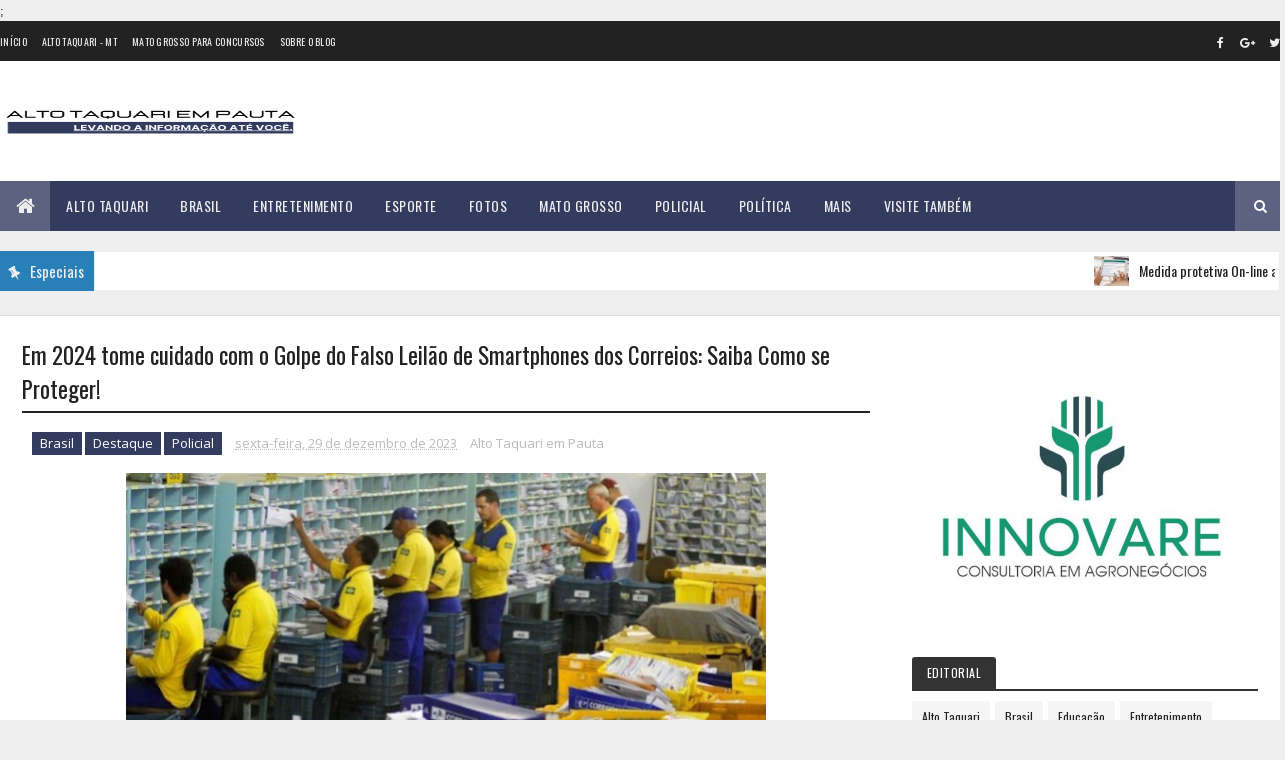

--- FILE ---
content_type: text/html; charset=UTF-8
request_url: https://www.altotaquariempauta.com.br/b/stats?style=BLACK_TRANSPARENT&timeRange=ALL_TIME&token=APq4FmAaqcYJSGZgl2hcISu5AOl_XbT2d85vdqe7Q2yZCxpvi9yU7tG-yyEd6r5Oiw6OiaBrgk88dIG9mgtVp9dxOZZ9IkdSTg
body_size: 45
content:
{"total":6639316,"sparklineOptions":{"backgroundColor":{"fillOpacity":0.1,"fill":"#000000"},"series":[{"areaOpacity":0.3,"color":"#202020"}]},"sparklineData":[[0,68],[1,100],[2,44],[3,36],[4,31],[5,31],[6,29],[7,31],[8,69],[9,42],[10,48],[11,79],[12,66],[13,65],[14,71],[15,58],[16,34],[17,37],[18,34],[19,39],[20,34],[21,46],[22,40],[23,40],[24,60],[25,53],[26,60],[27,50],[28,52],[29,37]],"nextTickMs":39130}

--- FILE ---
content_type: text/html; charset=utf-8
request_url: https://www.google.com/recaptcha/api2/aframe
body_size: 249
content:
<!DOCTYPE HTML><html><head><meta http-equiv="content-type" content="text/html; charset=UTF-8"></head><body><script nonce="X4JYOmtxml1pBh-NaOEK0g">/** Anti-fraud and anti-abuse applications only. See google.com/recaptcha */ try{var clients={'sodar':'https://pagead2.googlesyndication.com/pagead/sodar?'};window.addEventListener("message",function(a){try{if(a.source===window.parent){var b=JSON.parse(a.data);var c=clients[b['id']];if(c){var d=document.createElement('img');d.src=c+b['params']+'&rc='+(localStorage.getItem("rc::a")?sessionStorage.getItem("rc::b"):"");window.document.body.appendChild(d);sessionStorage.setItem("rc::e",parseInt(sessionStorage.getItem("rc::e")||0)+1);localStorage.setItem("rc::h",'1769295708544');}}}catch(b){}});window.parent.postMessage("_grecaptcha_ready", "*");}catch(b){}</script></body></html>

--- FILE ---
content_type: text/javascript; charset=UTF-8
request_url: https://www.altotaquariempauta.com.br/feeds/posts/default/-/Policial?alt=json-in-script&max-results=3&callback=jQuery111005481895070591118_1769295703978&_=1769295703979
body_size: 8176
content:
// API callback
jQuery111005481895070591118_1769295703978({"version":"1.0","encoding":"UTF-8","feed":{"xmlns":"http://www.w3.org/2005/Atom","xmlns$openSearch":"http://a9.com/-/spec/opensearchrss/1.0/","xmlns$blogger":"http://schemas.google.com/blogger/2008","xmlns$georss":"http://www.georss.org/georss","xmlns$gd":"http://schemas.google.com/g/2005","xmlns$thr":"http://purl.org/syndication/thread/1.0","id":{"$t":"tag:blogger.com,1999:blog-3600521637809786318"},"updated":{"$t":"2026-01-24T07:00:00.126-03:00"},"category":[{"term":"Destaque"},{"term":"Brasil"},{"term":"Mato Grosso"},{"term":"Alto Taquari"},{"term":"Economia"},{"term":"Geral"},{"term":"Saúde"},{"term":"Foco e Fé"},{"term":"Entretenimento"},{"term":"Esporte"},{"term":"Educação"},{"term":"Policial"},{"term":"Mundo"},{"term":"Política"},{"term":"Região"},{"term":"Eleições"},{"term":"Agro"},{"term":"Eles e Elas"},{"term":"Serviços"},{"term":"Meio Ambiente"},{"term":"Polícial"},{"term":"Assistência Social"},{"term":"Politíca"},{"term":"Tecnologia"},{"term":"Especial"},{"term":"Reclamações"},{"term":"Esporte\/Lazer"},{"term":"Infraestrutura"},{"term":"Entendendo e Aprendendo"},{"term":"Hugo Chávez"},{"term":"Brasil Saúde"},{"term":"A"},{"term":"Alto"},{"term":"Jornalista Agredida"},{"term":"Papo com a Psicóloga"},{"term":"SINE"},{"term":"Venezuela"},{"term":"unemat - simpósio"}],"title":{"type":"text","$t":"ALTO TAQUARI EM PAUTA"},"subtitle":{"type":"html","$t":""},"link":[{"rel":"http://schemas.google.com/g/2005#feed","type":"application/atom+xml","href":"https:\/\/www.altotaquariempauta.com.br\/feeds\/posts\/default"},{"rel":"self","type":"application/atom+xml","href":"https:\/\/www.blogger.com\/feeds\/3600521637809786318\/posts\/default\/-\/Policial?alt=json-in-script\u0026max-results=3"},{"rel":"alternate","type":"text/html","href":"https:\/\/www.altotaquariempauta.com.br\/search\/label\/Policial"},{"rel":"hub","href":"http://pubsubhubbub.appspot.com/"},{"rel":"next","type":"application/atom+xml","href":"https:\/\/www.blogger.com\/feeds\/3600521637809786318\/posts\/default\/-\/Policial\/-\/Policial?alt=json-in-script\u0026start-index=4\u0026max-results=3"}],"author":[{"name":{"$t":"Alto Taquari em Pauta"},"uri":{"$t":"http:\/\/www.blogger.com\/profile\/01869595183395496873"},"email":{"$t":"noreply@blogger.com"},"gd$image":{"rel":"http://schemas.google.com/g/2005#thumbnail","width":"16","height":"16","src":"https:\/\/img1.blogblog.com\/img\/b16-rounded.gif"}}],"generator":{"version":"7.00","uri":"http://www.blogger.com","$t":"Blogger"},"openSearch$totalResults":{"$t":"554"},"openSearch$startIndex":{"$t":"1"},"openSearch$itemsPerPage":{"$t":"3"},"entry":[{"id":{"$t":"tag:blogger.com,1999:blog-3600521637809786318.post-2445207788857418339"},"published":{"$t":"2026-01-21T06:00:00.026-03:00"},"updated":{"$t":"2026-01-21T07:00:55.360-03:00"},"category":[{"scheme":"http://www.blogger.com/atom/ns#","term":"Alto Taquari"},{"scheme":"http://www.blogger.com/atom/ns#","term":"Destaque"},{"scheme":"http://www.blogger.com/atom/ns#","term":"Geral"},{"scheme":"http://www.blogger.com/atom/ns#","term":"Policial"}],"title":{"type":"text","$t":"Pátio da Agência Municipal de Trânsito em Alto Taquari vira \"vitrine\" para o crime"},"content":{"type":"html","$t":"\u003Cp style=\"text-align: justify;\"\u003E\u003Cb data-index-in-node=\"0\" data-path-to-node=\"3\" style=\"text-align: left;\"\u003E\u003Cspan style=\"font-family: PT Serif; font-size: medium;\"\u003EO ano mudou, mas o roteiro de impunidade permanece o mesmo. Sob os olhos do Poder Executivo, veículos apreendidos desaparecem sem deixar rastros, deixando proprietários no prejuízo e a gestão pública sob xeque.\u003C\/span\u003E\u003C\/b\u003E\u003C\/p\u003E\u003Cp style=\"text-align: justify;\"\u003E\u003Cb data-index-in-node=\"0\" data-path-to-node=\"3\" style=\"text-align: left;\"\u003E\u003C\/b\u003E\u003C\/p\u003E\u003Cdiv class=\"separator\" style=\"clear: both; text-align: center;\"\u003E\u003Cb data-index-in-node=\"0\" data-path-to-node=\"3\" style=\"text-align: left;\"\u003E\u003Ca href=\"https:\/\/blogger.googleusercontent.com\/img\/b\/R29vZ2xl\/AVvXsEiL4vmoLgXZl5LkekE1whJVaQxK_SYRj314WLjDaiC09cjPyDyuVDgpK4HRiQ9HsphRiMPKqRP2iVKWRIWDme_dG51M826X9331DkeOBufjFFxM0RZlPq1If_IZB_vO1C-PqhqsHonivTB2H6yJdtHZv4gk9SXajhW1ombTV_l4_w8x0FYlz3_5JrpaLI4\/s4032\/IMG_3869.jpeg\" imageanchor=\"1\" style=\"margin-left: 1em; margin-right: 1em;\"\u003E\u003Cimg border=\"0\" data-original-height=\"3024\" data-original-width=\"4032\" height=\"480\" src=\"https:\/\/blogger.googleusercontent.com\/img\/b\/R29vZ2xl\/AVvXsEiL4vmoLgXZl5LkekE1whJVaQxK_SYRj314WLjDaiC09cjPyDyuVDgpK4HRiQ9HsphRiMPKqRP2iVKWRIWDme_dG51M826X9331DkeOBufjFFxM0RZlPq1If_IZB_vO1C-PqhqsHonivTB2H6yJdtHZv4gk9SXajhW1ombTV_l4_w8x0FYlz3_5JrpaLI4\/w640-h480\/IMG_3869.jpeg\" width=\"640\" \/\u003E\u003C\/a\u003E\u003C\/b\u003E\u003C\/div\u003E\u003Cb data-index-in-node=\"0\" data-path-to-node=\"3\" style=\"text-align: left;\"\u003E\u003Cspan style=\"font-family: PT Serif; font-size: medium;\"\u003E\u003Cbr \/\u003E\u003C\/span\u003E\u003C\/b\u003E\u003Cp\u003E\u003C\/p\u003E\u003Cp data-path-to-node=\"4\" style=\"text-align: justify;\"\u003E\u003Cspan style=\"font-family: PT Serif; font-size: medium;\"\u003EA virada de calendário não trouxe a segurança prometida para o patrimônio sob custódia do Estado em Alto Taquari. O ano de 2026 mal iniciou e a Agência Municipal de Trânsito (AMT) já contabilizou sua primeira baixa: mais uma motocicleta furtada de dentro do pátio da autarquia. O episódio não é um fato isolado, mas o capítulo mais recente de um histórico alarmante que marcou o ano anterior.\u003C\/span\u003E\u003C\/p\u003E\u003Ch3 data-path-to-node=\"5\" style=\"text-align: justify;\"\u003E\u003Cspan style=\"font-family: PT Serif; font-size: medium;\"\u003EO saldo da negligência\u003C\/span\u003E\u003C\/h3\u003E\u003Cp data-path-to-node=\"6\" style=\"text-align: justify;\"\u003E\u003Cspan style=\"font-family: PT Serif; font-size: medium;\"\u003EEm 2025, o balanço da insegurança foi assustador. Ao menos \u003Cb data-index-in-node=\"59\" data-path-to-node=\"6\"\u003E19 motocicletas foram furtadas\u003C\/b\u003E das dependências do órgão, conforme registros de Boletins de Ocorrência. O que mais impressiona não é apenas o número, mas a localização do pátio: o espaço situa-se \u003Cb data-index-in-node=\"255\" data-path-to-node=\"6\"\u003Eexatamente em frente à Prefeitura Municipal\u003C\/b\u003E.\u003C\/span\u003E\u003C\/p\u003E\u003Cp data-path-to-node=\"7\" style=\"text-align: justify;\"\u003E\u003Cspan style=\"font-family: PT Serif; font-size: medium;\"\u003EA proximidade com o centro administrativo da cidade parece não intimidar os criminosos, expondo o que moradores e vítimas classificam como um \"apagão de vigilância\". Relatos indicam que o local carece de:\u003C\/span\u003E\u003C\/p\u003E\u003Cul data-path-to-node=\"8\"\u003E\u003Cli\u003E\u003Cp data-path-to-node=\"8,0,0\" style=\"text-align: justify;\"\u003E\u003Cspan style=\"font-family: PT Serif; font-size: medium;\"\u003EGuarnição física permanente (guardas ou vigilantes);\u003C\/span\u003E\u003C\/p\u003E\u003C\/li\u003E\u003Cli\u003E\u003Cp data-path-to-node=\"8,1,0\" style=\"text-align: justify;\"\u003E\u003Cspan style=\"font-family: PT Serif; font-size: medium;\"\u003EMonitoramento eletrônico eficaz;\u003C\/span\u003E\u003C\/p\u003E\u003C\/li\u003E\u003Cli\u003E\u003Cp data-path-to-node=\"8,2,0\" style=\"text-align: justify;\"\u003E\u003Cspan style=\"font-family: PT Serif; font-size: medium;\"\u003EBarreiras físicas que dificultem a ação de meliantes.\u003C\/span\u003E\u003C\/p\u003E\u003C\/li\u003E\u003C\/ul\u003E\u003Ch3 data-path-to-node=\"9\" style=\"text-align: justify;\"\u003E\u003Cspan style=\"font-family: PT Serif; font-size: medium;\"\u003EEntre a apreensão e o prejuízo\u003C\/span\u003E\u003C\/h3\u003E\u003Cp data-path-to-node=\"10\" style=\"text-align: justify;\"\u003E\u003Cspan style=\"font-family: PT Serif; font-size: medium;\"\u003EPara o cidadão que tem seu veículo apreendido, o pátio da Agência Municipal de Trânsito deveria ser um local de guarda e zelo até a regularização da situação. Na prática, tornou-se um corredor de incertezas.\u003C\/span\u003E\u003C\/p\u003E\u003Cblockquote data-path-to-node=\"11\"\u003E\u003Cp data-path-to-node=\"11,0\" style=\"text-align: justify;\"\u003E\u003Cspan style=\"font-family: PT Serif; font-size: medium;\"\u003E\"A gente já paga as taxas, que não são baratas, e ainda tem que conviver com o medo da moto sumir lá de dentro. Quem vai pagar a conta se eu chegar e não encontrar meu patrimônio?\", questiona um contribuinte que preferiu não se identificar.\u003C\/span\u003E\u003C\/p\u003E\u003C\/blockquote\u003E\u003Cp data-path-to-node=\"12\" style=\"text-align: justify;\"\u003E\u003Cspan style=\"font-family: PT Serif; font-size: medium;\"\u003EA grande interrogação que paira sobre a cidade é a \u003Cb data-index-in-node=\"51\" data-path-to-node=\"12\"\u003Eresponsabilidade civil\u003C\/b\u003E. Teoricamente, uma vez que o veículo é apreendido pelo poder público, o Estado assume o dever de guarda. Contudo, o silêncio das autoridades sobre os mecanismos de ressarcimento para as vítimas dos furtos de 2025 e deste início de 2026 só aumenta a indignação popular.\u003C\/span\u003E\u003C\/p\u003E\u003Cp data-path-to-node=\"12\" style=\"text-align: justify;\"\u003E\u003Cspan style=\"font-family: \u0026quot;PT Serif\u0026quot;; font-size: large;\"\u003EEnquanto a gestão municipal não investe em cercamentos adequados e vigilância, o pátio segue operando como um \"self-service\" para o crime, sob as janelas da administração pública.\u003C\/span\u003E\u003C\/p\u003E\u003Cp data-path-to-node=\"12\" style=\"text-align: justify;\"\u003E\u003C\/p\u003E\u003Cdiv class=\"separator\" style=\"clear: both; text-align: center;\"\u003E\u003Ca href=\"https:\/\/blogger.googleusercontent.com\/img\/b\/R29vZ2xl\/AVvXsEjJvCyP9u_qtHXkMcGhUKHTPswnAj0Mah_-u8-gobHOAx5vOtz-_eBw7vRoDXQrDmE9EbsjHQBO4_y4TM0v9EzVWISmoziVNyG2G34e28YhMwfLCfLL1L7ea8ZgvKX1p5c8N20VoW3781qhPzqFgpGC50oGZZsMUqd6Q72BDf09orhzNTXbMxSbocyo2nE\/s1350\/Cl%C3%ADnica%20Odontol%C3%B3gica%20Post%20Instagram%20Marrom.jpg\" style=\"margin-left: 1em; margin-right: 1em;\"\u003E\u003Cimg border=\"0\" data-original-height=\"1350\" data-original-width=\"1080\" height=\"640\" src=\"https:\/\/blogger.googleusercontent.com\/img\/b\/R29vZ2xl\/AVvXsEjJvCyP9u_qtHXkMcGhUKHTPswnAj0Mah_-u8-gobHOAx5vOtz-_eBw7vRoDXQrDmE9EbsjHQBO4_y4TM0v9EzVWISmoziVNyG2G34e28YhMwfLCfLL1L7ea8ZgvKX1p5c8N20VoW3781qhPzqFgpGC50oGZZsMUqd6Q72BDf09orhzNTXbMxSbocyo2nE\/w512-h640\/Cl%C3%ADnica%20Odontol%C3%B3gica%20Post%20Instagram%20Marrom.jpg\" width=\"512\" \/\u003E\u003C\/a\u003E\u003C\/div\u003E\u003Cbr \/\u003E\u003Cspan style=\"font-family: \u0026quot;PT Serif\u0026quot;; font-size: large;\"\u003E\u003Cbr \/\u003E\u003C\/span\u003E\u003Cp\u003E\u003C\/p\u003E"},"link":[{"rel":"replies","type":"application/atom+xml","href":"https:\/\/www.altotaquariempauta.com.br\/feeds\/2445207788857418339\/comments\/default","title":"Postar comentários"},{"rel":"replies","type":"text/html","href":"https:\/\/www.altotaquariempauta.com.br\/2026\/01\/patio-da-agencia-municipal-de-transito.html#comment-form","title":"0 Comentários"},{"rel":"edit","type":"application/atom+xml","href":"https:\/\/www.blogger.com\/feeds\/3600521637809786318\/posts\/default\/2445207788857418339"},{"rel":"self","type":"application/atom+xml","href":"https:\/\/www.blogger.com\/feeds\/3600521637809786318\/posts\/default\/2445207788857418339"},{"rel":"alternate","type":"text/html","href":"https:\/\/www.altotaquariempauta.com.br\/2026\/01\/patio-da-agencia-municipal-de-transito.html","title":"Pátio da Agência Municipal de Trânsito em Alto Taquari vira \"vitrine\" para o crime"}],"author":[{"name":{"$t":"Alto Taquari em Pauta"},"uri":{"$t":"http:\/\/www.blogger.com\/profile\/01869595183395496873"},"email":{"$t":"noreply@blogger.com"},"gd$image":{"rel":"http://schemas.google.com/g/2005#thumbnail","width":"16","height":"16","src":"https:\/\/img1.blogblog.com\/img\/b16-rounded.gif"}}],"media$thumbnail":{"xmlns$media":"http://search.yahoo.com/mrss/","url":"https:\/\/blogger.googleusercontent.com\/img\/b\/R29vZ2xl\/AVvXsEiL4vmoLgXZl5LkekE1whJVaQxK_SYRj314WLjDaiC09cjPyDyuVDgpK4HRiQ9HsphRiMPKqRP2iVKWRIWDme_dG51M826X9331DkeOBufjFFxM0RZlPq1If_IZB_vO1C-PqhqsHonivTB2H6yJdtHZv4gk9SXajhW1ombTV_l4_w8x0FYlz3_5JrpaLI4\/s72-w640-h480-c\/IMG_3869.jpeg","height":"72","width":"72"},"thr$total":{"$t":"0"}},{"id":{"$t":"tag:blogger.com,1999:blog-3600521637809786318.post-2889206346861067796"},"published":{"$t":"2026-01-14T10:34:00.002-03:00"},"updated":{"$t":"2026-01-14T10:34:23.634-03:00"},"category":[{"scheme":"http://www.blogger.com/atom/ns#","term":"Mato Grosso"},{"scheme":"http://www.blogger.com/atom/ns#","term":"Policial"}],"title":{"type":"text","$t":"Polícia Civil deflagra megaoperação, cumpre 471 mandados e desarticula facção criminosa em Primavera do Leste e região"},"content":{"type":"html","$t":"\u003Cp\u003E\u0026nbsp;\u003Ctable align=\"center\" cellpadding=\"0\" cellspacing=\"0\" class=\"tr-caption-container\" style=\"margin-left: auto; margin-right: auto;\"\u003E\u003Ctbody\u003E\u003Ctr\u003E\u003Ctd style=\"text-align: center;\"\u003E\u003Ca href=\"https:\/\/blogger.googleusercontent.com\/img\/a\/AVvXsEiHXMpEiHUR1PyIv2Jw1kk83GOgbFzIOetArwy9IlagpwB6GmBFZat2O8nlKcywoAjZUkKR7su2B4hlSAKaUaIOicCc7JIqV_qld67vzxbWvEZ-On642lhDgdtMISZWDpd44j3pBJU6CXZTRtcxzY0bjsOOOy8fWJ4Yf26YJb-sxBbtZd16SIl4HmZMPac\" style=\"margin-left: auto; margin-right: auto;\"\u003E\u003Cimg alt=\"\" data-original-height=\"576\" data-original-width=\"1024\" height=\"360\" src=\"https:\/\/blogger.googleusercontent.com\/img\/a\/AVvXsEiHXMpEiHUR1PyIv2Jw1kk83GOgbFzIOetArwy9IlagpwB6GmBFZat2O8nlKcywoAjZUkKR7su2B4hlSAKaUaIOicCc7JIqV_qld67vzxbWvEZ-On642lhDgdtMISZWDpd44j3pBJU6CXZTRtcxzY0bjsOOOy8fWJ4Yf26YJb-sxBbtZd16SIl4HmZMPac=w640-h360\" width=\"640\" \/\u003E\u003C\/a\u003E\u003C\/td\u003E\u003C\/tr\u003E\u003Ctr\u003E\u003Ctd class=\"tr-caption\" style=\"text-align: center;\"\u003EFonte: PJCMT Foto: Reprodução\u0026nbsp;\u003C\/td\u003E\u003C\/tr\u003E\u003C\/tbody\u003E\u003C\/table\u003E\u003C\/p\u003E\u003Cp style=\"background-color: white; box-sizing: border-box; margin-bottom: 1rem; margin-top: 0px; text-align: justify;\"\u003E\u003Cspan style=\"font-family: PT Serif; font-size: medium;\"\u003EA Polícia Civil de Mato Grosso deflagrou, na manhã desta quarta-feira (14.1), uma megaoperação, chamada Cartório Central, para o cumprimento de ordens judiciais, com foco na desarticulação de uma facção criminosa voltada à prática de crimes de tráfico de drogas, lavagem de dinheiro, extorsão, agiotagem e controle territorial, em Primavera do Leste e região.\u003C\/span\u003E\u003C\/p\u003E\u003Cp\u003E\u003C\/p\u003E\u003Cp style=\"background-color: white; box-sizing: border-box; margin-bottom: 1rem; margin-top: 0px; text-align: justify;\"\u003E\u003Cspan style=\"font-family: PT Serif; font-size: medium;\"\u003ESão cumpridos, na operação, um total de 471 mandados, sendo 225 de prisão preventiva, 225 de busca e apreensão domiciliar e 21 medidas de bloqueio e indisponibilidade de valores, expedidos pela 1ª Vara Criminal de Primavera do Leste, com base em investigações da Polícia Civil.\u003C\/span\u003E\u003C\/p\u003E\u003Cp style=\"background-color: white; box-sizing: border-box; margin-bottom: 1rem; margin-top: 0px; text-align: justify;\"\u003E\u003Cspan style=\"font-family: PT Serif; font-size: medium;\"\u003EAs ordens judiciais são cumpridas em diversas cidades de Mato Grosso e também nos Estados de Goiás, Mato Grosso do Sul, Pará, Acre e São Paulo. Para o cumprimento dos mandados, foi mobilizado um grande contingente de policiais civis, com apoio de unidades especializadas e equipes policiais dos outros estados onde os mandados são cumpridos.\u003C\/span\u003E\u003C\/p\u003E\u003Cp style=\"background-color: white; box-sizing: border-box; margin-bottom: 1rem; margin-top: 0px; text-align: justify;\"\u003E\u003Cspan style=\"font-family: PT Serif; font-size: medium;\"\u003EA operação tem como principais objetivos desarticular a estrutura da facção criminosa, identificar e responsabilizar seus integrantes, além de interromper o fluxo financeiro ilícito e reduzir o poder de atuação do grupo na região.\u003C\/span\u003E\u003C\/p\u003E\u003Cp style=\"background-color: white; box-sizing: border-box; margin-bottom: 1rem; margin-top: 0px; text-align: justify;\"\u003E\u003Cspan style=\"box-sizing: border-box; font-weight: 900;\"\u003E\u003Cspan style=\"font-family: PT Serif; font-size: medium;\"\u003EInvestigações\u003C\/span\u003E\u003C\/span\u003E\u003C\/p\u003E\u003Cp style=\"background-color: white; box-sizing: border-box; margin-bottom: 1rem; margin-top: 0px; text-align: justify;\"\u003E\u003Cspan style=\"font-family: PT Serif; font-size: medium;\"\u003EAs investigações foram conduzidas pela Delegacia de Primavera do Leste, por meio da Divisão de Investigação sobre Entorpecentes, iniciadas há pouco mais de um ano e que permitiram identificar a existência de uma facção criminosa, com divisão de funções, hierarquia interna, controle financeiro e logística própria, responsável por coordenar atividades ilícitas no município e na região.\u003C\/span\u003E\u003C\/p\u003E\u003Cp style=\"background-color: white; box-sizing: border-box; margin-bottom: 1rem; margin-top: 0px; text-align: justify;\"\u003E\u003Cspan style=\"font-family: PT Serif; font-size: medium;\"\u003EDe acordo com as investigações, o grupo atuava de forma estruturada, mantendo um sistema próprio de arrecadação de valores, repasses financeiros e cobrança de dívidas ilícitas, além da organização do comércio de entorpecentes e da imposição de regras internas, com indícios de envolvimento em crimes como extorsão, tráfico de drogas, lavagem de capitais e associação criminosa.\u003C\/span\u003E\u003C\/p\u003E\u003Cp style=\"background-color: white; box-sizing: border-box; margin-bottom: 1rem; margin-top: 0px; text-align: justify;\"\u003E\u003Cspan style=\"box-sizing: border-box; font-weight: 900;\"\u003E\u003Cspan style=\"font-family: PT Serif; font-size: medium;\"\u003EEmpréstimos e juros abusivos\u003C\/span\u003E\u003C\/span\u003E\u003C\/p\u003E\u003Cp style=\"background-color: white; box-sizing: border-box; margin-bottom: 1rem; margin-top: 0px; text-align: justify;\"\u003E\u003Cspan style=\"font-family: PT Serif; font-size: medium;\"\u003ETambém foram identificadas movimentações financeiras compatíveis com a prática de lavagem de capitais, demonstrando que os valores oriundos do tráfico de drogas eram utilizados não apenas para a aquisição de entorpecentes, mas também para a realização de empréstimos informais a terceiros, especialmente comerciantes locais, com a finalidade de mascarar a origem ilícita dos recursos.\u003C\/span\u003E\u003C\/p\u003E\u003Cp style=\"background-color: white; box-sizing: border-box; margin-bottom: 1rem; margin-top: 0px; text-align: justify;\"\u003E\u003Cspan style=\"font-family: PT Serif; font-size: medium;\"\u003EO mecanismo utilizado pela facção se enquadra no crime de usura pecuniária, previsto no artigo 4º da Lei nº 1.521\/1951, que tipifica a cobrança de juros ou comissões sobre dívidas em dinheiro superiores ao limite legal.\u003C\/span\u003E\u003C\/p\u003E\u003Cp style=\"background-color: white; box-sizing: border-box; margin-bottom: 1rem; margin-top: 0px; text-align: justify;\"\u003E\u003Cspan style=\"font-family: PT Serif; font-size: medium;\"\u003EO esquema era supervisionado por membros de maior escalão, identificados como responsáveis externos pelo financiamento ilegal. As cobranças contavam com o respaldo do “quadro de disciplina” da facção, que articulava represálias e até sequestros contra agiotas independentes.\u003C\/span\u003E\u003C\/p\u003E\u003Cp style=\"background-color: white; box-sizing: border-box; margin-bottom: 1rem; margin-top: 0px; text-align: justify;\"\u003E\u003Cspan style=\"font-family: PT Serif; font-size: medium;\"\u003EO delegado Rodolpho Bandeira, responsável pelas investigações, ressaltou que elas continuam e que todo o material apreendido será analisado para subsidiar novos procedimentos, identificar outros envolvidos e aprofundar a responsabilização criminal e patrimonial dos integrantes da organização.\u003C\/span\u003E\u003C\/p\u003E\u003Cp style=\"background-color: white; box-sizing: border-box; margin-bottom: 1rem; margin-top: 0px; text-align: justify;\"\u003E\u003Cspan style=\"font-family: \u0026quot;PT Serif\u0026quot;; font-size: large;\"\u003E“A operação, com grande número de mandados e suspeitos identificados, representa um passo importante no combate ao crime organizado, na proteção da sociedade e no enfrentamento às facções criminosas que buscam se estruturar no interior do Estado e expandir sua atuação para outras unidades da federação”, disse o delegado.\u003C\/span\u003E\u003C\/p\u003E\u003Cp style=\"background-color: white; box-sizing: border-box; margin-bottom: 1rem; margin-top: 0px; text-align: justify;\"\u003E\u003C\/p\u003E\u003Cdiv class=\"separator\" style=\"clear: both; text-align: center;\"\u003E\u003Ca href=\"https:\/\/blogger.googleusercontent.com\/img\/b\/R29vZ2xl\/AVvXsEgquRCCndV6r9F-gMaz_dXR0z7yoTZDm3GWjcyNS5zYtMxXQQl0u0JRgxtbcGPi43p5DKveYbPiT_fnMlX1T83NLxRGsFyTsBniuCyUFF325r0vr86YbF1x6MhxcyAyswSm0HrCX9PNuyLwqp10uoS4fikHkqOiQgf4l1cohHEl6QsQ8fKmsMMXOaKNLQI\/s1350\/Cl%C3%ADnica%20Odontol%C3%B3gica%20Post%20Instagram%20Marrom.jpg\" imageanchor=\"1\" style=\"margin-left: 1em; margin-right: 1em;\"\u003E\u003Cimg border=\"0\" data-original-height=\"1350\" data-original-width=\"1080\" height=\"640\" src=\"https:\/\/blogger.googleusercontent.com\/img\/b\/R29vZ2xl\/AVvXsEgquRCCndV6r9F-gMaz_dXR0z7yoTZDm3GWjcyNS5zYtMxXQQl0u0JRgxtbcGPi43p5DKveYbPiT_fnMlX1T83NLxRGsFyTsBniuCyUFF325r0vr86YbF1x6MhxcyAyswSm0HrCX9PNuyLwqp10uoS4fikHkqOiQgf4l1cohHEl6QsQ8fKmsMMXOaKNLQI\/w512-h640\/Cl%C3%ADnica%20Odontol%C3%B3gica%20Post%20Instagram%20Marrom.jpg\" width=\"512\" \/\u003E\u003C\/a\u003E\u003C\/div\u003E\u003Cbr \/\u003E\u003Cspan style=\"font-family: \u0026quot;PT Serif\u0026quot;; font-size: large;\"\u003E\u003Cbr \/\u003E\u003C\/span\u003E\u003Cp\u003E\u003C\/p\u003E\u003Cdiv\u003E\u003Cspan style=\"background-color: white; color: #212529; font-family: Calibri, Arial, Helvetica, sans-serif; font-size: 18px; text-align: justify;\"\u003E\u003Cbr \/\u003E\u003C\/span\u003E\u003C\/div\u003E"},"link":[{"rel":"replies","type":"application/atom+xml","href":"https:\/\/www.altotaquariempauta.com.br\/feeds\/2889206346861067796\/comments\/default","title":"Postar comentários"},{"rel":"replies","type":"text/html","href":"https:\/\/www.altotaquariempauta.com.br\/2026\/01\/policia-civil-deflagra-megaoperacao.html#comment-form","title":"0 Comentários"},{"rel":"edit","type":"application/atom+xml","href":"https:\/\/www.blogger.com\/feeds\/3600521637809786318\/posts\/default\/2889206346861067796"},{"rel":"self","type":"application/atom+xml","href":"https:\/\/www.blogger.com\/feeds\/3600521637809786318\/posts\/default\/2889206346861067796"},{"rel":"alternate","type":"text/html","href":"https:\/\/www.altotaquariempauta.com.br\/2026\/01\/policia-civil-deflagra-megaoperacao.html","title":"Polícia Civil deflagra megaoperação, cumpre 471 mandados e desarticula facção criminosa em Primavera do Leste e região"}],"author":[{"name":{"$t":"Alto Taquari em Pauta"},"uri":{"$t":"http:\/\/www.blogger.com\/profile\/01869595183395496873"},"email":{"$t":"noreply@blogger.com"},"gd$image":{"rel":"http://schemas.google.com/g/2005#thumbnail","width":"16","height":"16","src":"https:\/\/img1.blogblog.com\/img\/b16-rounded.gif"}}],"media$thumbnail":{"xmlns$media":"http://search.yahoo.com/mrss/","url":"https:\/\/blogger.googleusercontent.com\/img\/a\/AVvXsEiHXMpEiHUR1PyIv2Jw1kk83GOgbFzIOetArwy9IlagpwB6GmBFZat2O8nlKcywoAjZUkKR7su2B4hlSAKaUaIOicCc7JIqV_qld67vzxbWvEZ-On642lhDgdtMISZWDpd44j3pBJU6CXZTRtcxzY0bjsOOOy8fWJ4Yf26YJb-sxBbtZd16SIl4HmZMPac=s72-w640-h360-c","height":"72","width":"72"},"thr$total":{"$t":"0"}},{"id":{"$t":"tag:blogger.com,1999:blog-3600521637809786318.post-3937481398767712782"},"published":{"$t":"2026-01-06T06:00:00.010-03:00"},"updated":{"$t":"2026-01-06T06:00:00.115-03:00"},"category":[{"scheme":"http://www.blogger.com/atom/ns#","term":"Brasil"},{"scheme":"http://www.blogger.com/atom/ns#","term":"Destaque"},{"scheme":"http://www.blogger.com/atom/ns#","term":"Geral"},{"scheme":"http://www.blogger.com/atom/ns#","term":"Policial"}],"title":{"type":"text","$t":"'Golpe do cartão trocado' se espalha pelo Brasil, veja como se proteger"},"content":{"type":"html","$t":"\u003Cp style=\"text-align: justify;\"\u003E\u003Ctable align=\"center\" cellpadding=\"0\" cellspacing=\"0\" class=\"tr-caption-container\" style=\"margin-left: auto; margin-right: auto;\"\u003E\u003Ctbody\u003E\u003Ctr\u003E\u003Ctd style=\"text-align: center;\"\u003E\u003Ca href=\"https:\/\/blogger.googleusercontent.com\/img\/a\/AVvXsEjBL5mS3Ko083015u1Q9VMPX8bsJXu1vHPUefO50wcB0qPKOGKu5twyhYE6g-HM6sIs2tALEIzAgiAU7Tg5TE_2U6qyUkzw61cgpV1JLlDB4r7AQk-QIDgB28GMDDpGVYNdAklz-HBTrOMHmvJj2EUwCOtW8TVqeIh_yAERkRs8o747W4n_fq4R8CrtD5A\" style=\"margin-left: auto; margin-right: auto;\"\u003E\u003Cimg alt=\"\" data-original-height=\"540\" data-original-width=\"960\" height=\"360\" src=\"https:\/\/blogger.googleusercontent.com\/img\/a\/AVvXsEjBL5mS3Ko083015u1Q9VMPX8bsJXu1vHPUefO50wcB0qPKOGKu5twyhYE6g-HM6sIs2tALEIzAgiAU7Tg5TE_2U6qyUkzw61cgpV1JLlDB4r7AQk-QIDgB28GMDDpGVYNdAklz-HBTrOMHmvJj2EUwCOtW8TVqeIh_yAERkRs8o747W4n_fq4R8CrtD5A=w640-h360\" width=\"640\" \/\u003E\u003C\/a\u003E\u003C\/td\u003E\u003C\/tr\u003E\u003Ctr\u003E\u003Ctd class=\"tr-caption\" style=\"text-align: center;\"\u003EFonte: Notícias ao Minuto Foto: © Shutterstock\u003C\/td\u003E\u003C\/tr\u003E\u003C\/tbody\u003E\u003C\/table\u003E\u003C\/p\u003E\u003Cdiv style=\"text-align: center;\"\u003E\u0026nbsp;\u003C\/div\u003E\u003Cp\u003E\u003C\/p\u003E\u003Cp class=\"MsoNormal\" style=\"text-align: justify;\"\u003E\u003Cspan style=\"font-family: PT Serif; font-size: medium;\"\u003EEm vídeo publicado no TikTok, que ultrapassou 600 mil visualizações,\nligou um alerta vermelho para o 'golpe do cartão trocado', que vem se\nespalhando pelo Brasil. No relato, o influenciador Lucas Hiroshi, de 25 anos,\nafirma ter perdido R$ 4 mil após comprar uma água de R$ 3 com um vendedor\nambulante no bairro de Pinheiros, na Zona Oeste da capital paulista.\u003Co:p\u003E\u003C\/o:p\u003E\u003C\/span\u003E\u003C\/p\u003E\u003Cp class=\"MsoNormal\" style=\"text-align: justify;\"\u003E\u003Cspan style=\"font-family: PT Serif; font-size: medium;\"\u003ELucas conta que utilizou um cartão múltiplo (crédito e débito) do Mercado\nPago, sem nome impresso, característica que, segundo ele, contribuiu para que\nnão percebesse a troca feita pelo golpista. O crime ocorreu na noite do feriado\nde 15 de novembro, em uma rua movimentada.\u003Co:p\u003E\u003C\/o:p\u003E\u003C\/span\u003E\u003C\/p\u003E\u003Cp class=\"MsoNormal\" style=\"text-align: justify;\"\u003E\u003Cspan style=\"font-family: PT Serif; font-size: medium;\"\u003ESegundo Lucas, o ambulante afirmou que o pagamento por aproximação estava\nfalhando e pediu que o cartão fosse inserido. A maquininha apresentou repetidos\nerros. Diante da situação, o jovem optou por fazer um PIX. Enquanto isso, sem\nque percebesse, o ambulante trocou o cartão por outro idêntico, da mesma\nempresa emissora.\u003Co:p\u003E\u003C\/o:p\u003E\u003C\/span\u003E\u003C\/p\u003E\u003Cp class=\"MsoNormal\" style=\"text-align: justify;\"\u003E\u003Cspan style=\"font-family: PT Serif; font-size: medium;\"\u003EAlém de efetuar a troca, o vendedor ainda alertou Lucas e um amigo sobre\na presença de ladrões de celular na região, estratégia que, segundo o\ninfluenciador, ajudou a diminuir a desconfiança.\u003Co:p\u003E\u003C\/o:p\u003E\u003C\/span\u003E\u003C\/p\u003E\u003Cp class=\"MsoNormal\" style=\"text-align: justify;\"\u003E\u003Cspan style=\"font-family: PT Serif; font-size: medium;\"\u003ECerca de meia hora depois, Lucas recebeu uma notificação para confirmar\numa compra de R$ 900. Ele cancelou a operação e bloqueou o cartão\nimediatamente, mas ao verificar o extrato percebeu que já haviam sido\nrealizados dois saques de aproximadamente R$ 1.000 cada, além de outras compras\nnão autorizadas. O prejuízo total chegou a R$ 4.000.\u003Co:p\u003E\u003C\/o:p\u003E\u003C\/span\u003E\u003C\/p\u003E\u003Cp class=\"MsoNormal\" style=\"text-align: justify;\"\u003E\u003Cspan style=\"font-family: PT Serif; font-size: medium;\"\u003ENos comentários do vídeo, inúmeras pessoas relataram ter passado pela\nmesma situação, reforçando a recorrência do golpe do cartão trocado, especialmente\nem locais com grande fluxo, como saídas de shows, festas e eventos de rua.\u003Co:p\u003E\u003C\/o:p\u003E\u003C\/span\u003E\u003C\/p\u003E\u003Cp class=\"MsoNormal\" style=\"text-align: justify;\"\u003E\u003Cspan style=\"font-family: PT Serif; font-size: medium;\"\u003EA Associação Brasileira das Empresas de Cartões de Crédito e Serviços\n(Abecs) afirma que o sistema brasileiro é um dos mais avançados do mundo e que\ninvestimentos contínuos reduziram as fraudes em quase 40% nos últimos três\nanos.\u003Co:p\u003E\u003C\/o:p\u003E\u003C\/span\u003E\u003C\/p\u003E\u003Cp class=\"MsoNormal\" style=\"text-align: justify;\"\u003E\u003Cspan style=\"font-family: PT Serif; font-size: medium;\"\u003E\u003Cb\u003EGolpes mais comuns com cartão\ne maquininha\u003C\/b\u003E\u003Co:p\u003E\u003C\/o:p\u003E\u003C\/span\u003E\u003C\/p\u003E\u003Cp class=\"MsoNormal\" style=\"text-align: justify;\"\u003E\u003Cspan style=\"font-family: PT Serif; font-size: medium;\"\u003E— Maquininha com visor quebrado: impede o cliente de verificar o valor\ndigitado, permitindo cobranças indevidas.\u003Co:p\u003E\u003C\/o:p\u003E\u003C\/span\u003E\u003C\/p\u003E\u003Cp class=\"MsoNormal\" style=\"text-align: justify;\"\u003E\u003Cspan style=\"font-family: PT Serif; font-size: medium;\"\u003E— Maquininha infectada: vírus como o Prilex bloqueiam o pagamento por\naproximação e forçam a inserção do cartão, permitindo captura de dados e\nclonagem.\u003Co:p\u003E\u003C\/o:p\u003E\u003C\/span\u003E\u003C\/p\u003E\u003Cp class=\"MsoNormal\" style=\"text-align: justify;\"\u003E\u003Cspan style=\"font-family: PT Serif; font-size: medium;\"\u003E— Cobrança por aproximação indevida: criminosos aproximam maquininhas\nescondidas em bolsas ou mochilas da carteira da vítima.\u003Co:p\u003E\u003C\/o:p\u003E\u003C\/span\u003E\u003C\/p\u003E\u003Cp class=\"MsoNormal\" style=\"text-align: justify;\"\u003E\u003Cspan style=\"font-family: PT Serif; font-size: medium;\"\u003E— Troca de cartão: muito comum em aglomerações, quando o golpista devolve\num cartão idêntico ao da vítima — situação vivida por Lucas.\u003Co:p\u003E\u003C\/o:p\u003E\u003C\/span\u003E\u003C\/p\u003E\u003Cp class=\"MsoNormal\" style=\"text-align: justify;\"\u003E\u003Cspan style=\"font-family: PT Serif; font-size: medium;\"\u003EEspecialistas alertam também para fraudes raras envolvendo módulos\nBluetooth instalados em maquininhas sem fio, capazes de capturar tudo o que o\ncliente digita. Apesar da sofisticação, esse método é menos comum devido à\ncriptografia dinâmica dos cartões com chip, que dificulta a clonagem. Segundo\nespecialistas, o maior problema atual é a engenharia social, quando criminosos\nmanipulam o comportamento da vítima durante a compra.\u003Co:p\u003E\u003C\/o:p\u003E\u003C\/span\u003E\u003C\/p\u003E\u003Cp class=\"MsoNormal\" style=\"text-align: justify;\"\u003E\u003Cspan style=\"font-family: PT Serif; font-size: medium;\"\u003E\u003Cb\u003EComo se proteger\u003C\/b\u003E\u003Co:p\u003E\u003C\/o:p\u003E\u003C\/span\u003E\u003C\/p\u003E\u003Cp class=\"MsoNormal\" style=\"text-align: justify;\"\u003E\u003Cspan style=\"font-family: PT Serif; font-size: medium;\"\u003E— Não entregue o cartão físico ao vendedor.\u003Cbr \/\u003E\n— Se o pagamento por aproximação falhar, tente novamente — de preferência em\noutra maquininha.\u003Cbr \/\u003E\n— Persistindo o erro, pague via PIX ou dinheiro.\u003Cbr \/\u003E\n— Desconfie de mensagens pedindo inserção do cartão após falhas.\u003Cbr \/\u003E\n— Acompanhe a fatura e ative notificações no app do banco.\u003Cbr \/\u003E\n— Considere desativar o pagamento por aproximação.\u003Cbr \/\u003E\n— Sempre confira o valor no visor antes de digitar a senha.\u003Co:p\u003E\u003C\/o:p\u003E\u003C\/span\u003E\u003C\/p\u003E\u003Cp class=\"MsoNormal\" style=\"text-align: justify;\"\u003E\u003Co:p\u003E\u003Cspan style=\"font-family: PT Serif; font-size: medium;\"\u003E\u0026nbsp;\u003C\/span\u003E\u003C\/o:p\u003E\u003C\/p\u003E\u003Cdiv class=\"separator\" style=\"clear: both; text-align: center;\"\u003E\u003Cspan style=\"font-family: PT Serif; font-size: medium;\"\u003E\u003Ca href=\"https:\/\/blogger.googleusercontent.com\/img\/b\/R29vZ2xl\/AVvXsEgjPvmhxtlDqv3dBm23TUFuRZacQ9W6GcaYdC09Tm6DlkwgHPHcCdGe2U_zhjpDdjHBhFGPUvqhao8MDRkrTM1BZEQKHYyv9HyDjr7f_jhYFtcdSGBLrw2qurYj9GWygycxHDk9Ki6ImL8-o9AkdND5Lui1xGSsZmvvmwXyZN1bGJ6Ox1-0w5iyzLufadI\/s1350\/Cl%C3%ADnica%20Odontol%C3%B3gica%20Post%20Instagram%20Marrom.jpg\" imageanchor=\"1\" style=\"margin-left: 1em; margin-right: 1em;\"\u003E\u003Cimg border=\"0\" data-original-height=\"1350\" data-original-width=\"1080\" height=\"640\" src=\"https:\/\/blogger.googleusercontent.com\/img\/b\/R29vZ2xl\/AVvXsEgjPvmhxtlDqv3dBm23TUFuRZacQ9W6GcaYdC09Tm6DlkwgHPHcCdGe2U_zhjpDdjHBhFGPUvqhao8MDRkrTM1BZEQKHYyv9HyDjr7f_jhYFtcdSGBLrw2qurYj9GWygycxHDk9Ki6ImL8-o9AkdND5Lui1xGSsZmvvmwXyZN1bGJ6Ox1-0w5iyzLufadI\/w512-h640\/Cl%C3%ADnica%20Odontol%C3%B3gica%20Post%20Instagram%20Marrom.jpg\" width=\"512\" \/\u003E\u003C\/a\u003E\u003C\/span\u003E\u003C\/div\u003E\u003Cspan style=\"font-family: PT Serif; font-size: medium;\"\u003E\u003Cbr \/\u003E\u003C\/span\u003E\u003Cp\u003E\u003C\/p\u003E\u003Cp class=\"MsoNormal\" style=\"text-align: justify;\"\u003E\u003Cb\u003E\u0026nbsp;\u003C\/b\u003E\u003C\/p\u003E\u003Cp style=\"text-align: justify;\"\u003E\n\n\n\n\n\n\n\n\n\n\n\n\n\n\n\n\n\n\n\n\n\n\n\n\n\n\n\n\n\n\n\n\n\n\u003C\/p\u003E\u003Cp class=\"MsoNormal\" style=\"text-align: justify;\"\u003E\u003Co:p\u003E\u0026nbsp;\u003C\/o:p\u003E\u003C\/p\u003E"},"link":[{"rel":"replies","type":"application/atom+xml","href":"https:\/\/www.altotaquariempauta.com.br\/feeds\/3937481398767712782\/comments\/default","title":"Postar comentários"},{"rel":"replies","type":"text/html","href":"https:\/\/www.altotaquariempauta.com.br\/2026\/01\/golpe-do-cartao-trocado-se-espalha-pelo.html#comment-form","title":"0 Comentários"},{"rel":"edit","type":"application/atom+xml","href":"https:\/\/www.blogger.com\/feeds\/3600521637809786318\/posts\/default\/3937481398767712782"},{"rel":"self","type":"application/atom+xml","href":"https:\/\/www.blogger.com\/feeds\/3600521637809786318\/posts\/default\/3937481398767712782"},{"rel":"alternate","type":"text/html","href":"https:\/\/www.altotaquariempauta.com.br\/2026\/01\/golpe-do-cartao-trocado-se-espalha-pelo.html","title":"'Golpe do cartão trocado' se espalha pelo Brasil, veja como se proteger"}],"author":[{"name":{"$t":"Alto Taquari em Pauta"},"uri":{"$t":"http:\/\/www.blogger.com\/profile\/01869595183395496873"},"email":{"$t":"noreply@blogger.com"},"gd$image":{"rel":"http://schemas.google.com/g/2005#thumbnail","width":"16","height":"16","src":"https:\/\/img1.blogblog.com\/img\/b16-rounded.gif"}}],"media$thumbnail":{"xmlns$media":"http://search.yahoo.com/mrss/","url":"https:\/\/blogger.googleusercontent.com\/img\/a\/AVvXsEjBL5mS3Ko083015u1Q9VMPX8bsJXu1vHPUefO50wcB0qPKOGKu5twyhYE6g-HM6sIs2tALEIzAgiAU7Tg5TE_2U6qyUkzw61cgpV1JLlDB4r7AQk-QIDgB28GMDDpGVYNdAklz-HBTrOMHmvJj2EUwCOtW8TVqeIh_yAERkRs8o747W4n_fq4R8CrtD5A=s72-w640-h360-c","height":"72","width":"72"},"thr$total":{"$t":"0"}}]}});

--- FILE ---
content_type: text/javascript; charset=UTF-8
request_url: https://www.altotaquariempauta.com.br/feeds/posts/default/-/Especial?alt=json-in-script&max-results=5&callback=jQuery111005481895070591118_1769295703976&_=1769295703977
body_size: 13856
content:
// API callback
jQuery111005481895070591118_1769295703976({"version":"1.0","encoding":"UTF-8","feed":{"xmlns":"http://www.w3.org/2005/Atom","xmlns$openSearch":"http://a9.com/-/spec/opensearchrss/1.0/","xmlns$blogger":"http://schemas.google.com/blogger/2008","xmlns$georss":"http://www.georss.org/georss","xmlns$gd":"http://schemas.google.com/g/2005","xmlns$thr":"http://purl.org/syndication/thread/1.0","id":{"$t":"tag:blogger.com,1999:blog-3600521637809786318"},"updated":{"$t":"2026-01-24T07:00:00.126-03:00"},"category":[{"term":"Destaque"},{"term":"Brasil"},{"term":"Mato Grosso"},{"term":"Alto Taquari"},{"term":"Economia"},{"term":"Geral"},{"term":"Saúde"},{"term":"Foco e Fé"},{"term":"Entretenimento"},{"term":"Esporte"},{"term":"Educação"},{"term":"Policial"},{"term":"Mundo"},{"term":"Política"},{"term":"Região"},{"term":"Eleições"},{"term":"Agro"},{"term":"Eles e Elas"},{"term":"Serviços"},{"term":"Meio Ambiente"},{"term":"Polícial"},{"term":"Assistência Social"},{"term":"Politíca"},{"term":"Tecnologia"},{"term":"Especial"},{"term":"Reclamações"},{"term":"Esporte\/Lazer"},{"term":"Infraestrutura"},{"term":"Entendendo e Aprendendo"},{"term":"Hugo Chávez"},{"term":"Brasil Saúde"},{"term":"A"},{"term":"Alto"},{"term":"Jornalista Agredida"},{"term":"Papo com a Psicóloga"},{"term":"SINE"},{"term":"Venezuela"},{"term":"unemat - simpósio"}],"title":{"type":"text","$t":"ALTO TAQUARI EM PAUTA"},"subtitle":{"type":"html","$t":""},"link":[{"rel":"http://schemas.google.com/g/2005#feed","type":"application/atom+xml","href":"https:\/\/www.altotaquariempauta.com.br\/feeds\/posts\/default"},{"rel":"self","type":"application/atom+xml","href":"https:\/\/www.blogger.com\/feeds\/3600521637809786318\/posts\/default\/-\/Especial?alt=json-in-script\u0026max-results=5"},{"rel":"alternate","type":"text/html","href":"https:\/\/www.altotaquariempauta.com.br\/search\/label\/Especial"},{"rel":"hub","href":"http://pubsubhubbub.appspot.com/"},{"rel":"next","type":"application/atom+xml","href":"https:\/\/www.blogger.com\/feeds\/3600521637809786318\/posts\/default\/-\/Especial\/-\/Especial?alt=json-in-script\u0026start-index=6\u0026max-results=5"}],"author":[{"name":{"$t":"Alto Taquari em Pauta"},"uri":{"$t":"http:\/\/www.blogger.com\/profile\/01869595183395496873"},"email":{"$t":"noreply@blogger.com"},"gd$image":{"rel":"http://schemas.google.com/g/2005#thumbnail","width":"16","height":"16","src":"https:\/\/img1.blogblog.com\/img\/b16-rounded.gif"}}],"generator":{"version":"7.00","uri":"http://www.blogger.com","$t":"Blogger"},"openSearch$totalResults":{"$t":"7"},"openSearch$startIndex":{"$t":"1"},"openSearch$itemsPerPage":{"$t":"5"},"entry":[{"id":{"$t":"tag:blogger.com,1999:blog-3600521637809786318.post-1283258019009354424"},"published":{"$t":"2025-09-28T14:00:00.024-03:00"},"updated":{"$t":"2025-09-28T14:00:00.118-03:00"},"category":[{"scheme":"http://www.blogger.com/atom/ns#","term":"Destaque"},{"scheme":"http://www.blogger.com/atom/ns#","term":"Especial"},{"scheme":"http://www.blogger.com/atom/ns#","term":"Geral"},{"scheme":"http://www.blogger.com/atom/ns#","term":"Mato Grosso"}],"title":{"type":"text","$t":"Medida protetiva On-line amplia rede de apoio e segurança para mulheres em Mato Grosso"},"content":{"type":"html","$t":"\u003Cp style=\"text-align: justify;\"\u003E\u003C\/p\u003E\u003Cp class=\"MsoNormal\" style=\"text-align: justify;\"\u003E\u003Cspan style=\"background-color: white; font-family: PT Serif; font-size: medium;\"\u003E\u003Ctable align=\"center\" cellpadding=\"0\" cellspacing=\"0\" class=\"tr-caption-container\" style=\"margin-left: auto; margin-right: auto;\"\u003E\u003Ctbody\u003E\u003Ctr\u003E\u003Ctd style=\"text-align: center;\"\u003E\u003Ca href=\"https:\/\/blogger.googleusercontent.com\/img\/a\/AVvXsEiXVhNRMrA8xGFkzZW1KCYFftegyuJcAy9aNLW3sfHyzmQjqshF1XMIB9n1LwMOAm5KqY5o17VIROrN00UhtgAB65xus-Z_rCUF37zXpGlV3aBzsU0di2g-o36xz4QU9f7O5Vxx3DRT3Zd4JaxwjCT3HTX6Cra61_4F4oTxSPBKooJLIbECfMYCepeIk-g\" style=\"margin-left: auto; margin-right: auto;\"\u003E\u003Cimg alt=\"\" data-original-height=\"348\" data-original-width=\"506\" height=\"440\" src=\"https:\/\/blogger.googleusercontent.com\/img\/a\/AVvXsEiXVhNRMrA8xGFkzZW1KCYFftegyuJcAy9aNLW3sfHyzmQjqshF1XMIB9n1LwMOAm5KqY5o17VIROrN00UhtgAB65xus-Z_rCUF37zXpGlV3aBzsU0di2g-o36xz4QU9f7O5Vxx3DRT3Zd4JaxwjCT3HTX6Cra61_4F4oTxSPBKooJLIbECfMYCepeIk-g=w640-h440\" width=\"640\" \/\u003E\u003C\/a\u003E\u003C\/td\u003E\u003C\/tr\u003E\u003Ctr\u003E\u003Ctd class=\"tr-caption\" style=\"text-align: center;\"\u003EFonte: TJMT\u0026nbsp; Foto: TJMS\u003C\/td\u003E\u003C\/tr\u003E\u003C\/tbody\u003E\u003C\/table\u003E\u003Cbr \/\u003E\u003C\/span\u003E\u003C\/p\u003E\u003Cp class=\"MsoNormal\" style=\"text-align: justify;\"\u003E\u003Cspan style=\"background-color: white; font-family: PT Serif; font-size: medium;\"\u003EMulheres em situação de violência\ndoméstica em Mato Grosso contam com um recurso rápido, seguro e acessível para\nsolicitar medidas protetivas: a ferramenta on-line disponível no\u0026nbsp;\u003Ca href=\"https:\/\/portalcemulher.tjmt.jus.br\/\" target=\"_blank\"\u003Eportal da\u0026nbsp;Coordenadoria\nEstadual da Mulher em Situação de Violência Doméstica e Familiar (Cemulher-MT)\u003C\/a\u003E,\nno site do Tribunal de Justiça de Mato Grosso (TJMT).\u003Co:p\u003E\u003C\/o:p\u003E\u003C\/span\u003E\u003C\/p\u003E\n\n\u003Cp class=\"MsoNormal\" style=\"text-align: justify;\"\u003E\u003Cspan style=\"background-color: white; font-family: PT Serif; font-size: medium;\"\u003EO sistema permite que a vítima\nfaça a solicitação pela internet, sem precisar comparecer imediatamente ao\nfórum ou delegacia, garantindo agilidade e discrição no atendimento. Cada\npedido é analisado individualmente por um juiz, que avalia os relatos, provas\napresentadas e a urgência da situação para decidir sobre a concessão das\nmedidas protetivas.\u003Co:p\u003E\u003C\/o:p\u003E\u003C\/span\u003E\u003C\/p\u003E\u003Cp class=\"MsoNormal\" style=\"text-align: justify;\"\u003E\u003C\/p\u003E\u003Cdiv class=\"separator\" style=\"clear: both; text-align: center;\"\u003E\u003Ca href=\"https:\/\/blogger.googleusercontent.com\/img\/b\/R29vZ2xl\/AVvXsEhqD0vXHFxc5HUhXq94EeMVWY-Wh9_mvclbYy_Gvg5rTyV6X_VXAoNkN5RHMLNKGufre4scRwhw0f70tWJbHxmttJRPustFrDirMGbuqV88aadRAtLTB1HjQwbZbtINdBc1eMBI8Q1jiQYAu-cvndTO_qX6ggJoKS1gLnqPxsZkHXxmOH1hS2bO-JNSdfg\/s1350\/13c782af-88f6-419d-9693-f47b3fd9e769.jpeg\" imageanchor=\"1\" style=\"margin-left: 1em; margin-right: 1em;\"\u003E\u003Cimg border=\"0\" data-original-height=\"1350\" data-original-width=\"1080\" height=\"640\" src=\"https:\/\/blogger.googleusercontent.com\/img\/b\/R29vZ2xl\/AVvXsEhqD0vXHFxc5HUhXq94EeMVWY-Wh9_mvclbYy_Gvg5rTyV6X_VXAoNkN5RHMLNKGufre4scRwhw0f70tWJbHxmttJRPustFrDirMGbuqV88aadRAtLTB1HjQwbZbtINdBc1eMBI8Q1jiQYAu-cvndTO_qX6ggJoKS1gLnqPxsZkHXxmOH1hS2bO-JNSdfg\/w512-h640\/13c782af-88f6-419d-9693-f47b3fd9e769.jpeg\" width=\"512\" \/\u003E\u003C\/a\u003E\u003C\/div\u003E\u003Cp\u003E\u003C\/p\u003E\n\n\u003Cp class=\"MsoNormal\" style=\"text-align: justify;\"\u003E\u003Cspan style=\"background-color: white; font-family: PT Serif; font-size: medium;\"\u003EO serviço está disponível para\ncasos de violência doméstica não relacionados à violência sexual e é\nconsiderado um avanço importante no enfrentamento à violência contra a mulher.\nEle possibilita que vítimas de ameaças, agressões físicas, psicológicas e\nassédio, inclusive em ambientes digitais, peçam ajuda sem sair de casa. As\nmedidas concedidas podem incluir afastamento do agressor, proibição de contato\nou aproximação, e até prisão em flagrante caso haja descumprimento de medidas\nprotetetivas.\u003Co:p\u003E\u003C\/o:p\u003E\u003C\/span\u003E\u003C\/p\u003E\n\n\u003Cp class=\"MsoNormal\" style=\"text-align: justify;\"\u003E\u003Cspan style=\"background-color: white; font-family: PT Serif; font-size: medium;\"\u003E\u003Cb\u003EComo solicitar a medida\nprotetiva on-line\u003C\/b\u003E\u003Co:p\u003E\u003C\/o:p\u003E\u003C\/span\u003E\u003C\/p\u003E\n\n\u003Cp class=\"MsoNormal\" style=\"text-align: justify;\"\u003E\u003Cspan style=\"background-color: white; font-family: PT Serif; font-size: medium;\"\u003EO processo é simples e pode ser\nfeito de qualquer dispositivo com acesso à internet. Confira o passo a passo:\u003Co:p\u003E\u003C\/o:p\u003E\u003C\/span\u003E\u003C\/p\u003E\n\n\u003Cp class=\"MsoNormal\" style=\"text-align: justify;\"\u003E\u003Cspan style=\"background-color: white; font-family: PT Serif; font-size: medium;\"\u003E- Acesse o site\u0026nbsp;\u003Ca href=\"https:\/\/sosmulher.pjc.mt.gov.br\/\" target=\"_blank\"\u003Ehttps:\/\/sosmulher.pjc.mt.gov.br\/\u003C\/a\u003E;\u003Co:p\u003E\u003C\/o:p\u003E\u003C\/span\u003E\u003C\/p\u003E\n\n\u003Cp class=\"MsoNormal\" style=\"text-align: justify;\"\u003E\u003Cspan style=\"background-color: white; font-family: PT Serif; font-size: medium;\"\u003E- Clique em “Solicitar Medida\nProtetiva” e depois em Iniciar Pedido de Medida Protetiva”. O serviço é válido\npara todos os tipos de violência doméstica, exceto a sexual (neste caso, clique\nem “não” ao ser questionada). Informe o número do Boletim de Ocorrência;\u003Co:p\u003E\u003C\/o:p\u003E\u003C\/span\u003E\u003C\/p\u003E\n\n\u003Cp class=\"MsoNormal\" style=\"text-align: justify;\"\u003E\u003Cspan style=\"background-color: white; font-family: PT Serif; font-size: medium;\"\u003E- Clique em “Consultar BO” e\ndepois em “Quero iniciar uma nova medida”;\u003Co:p\u003E\u003C\/o:p\u003E\u003C\/span\u003E\u003C\/p\u003E\n\n\u003Cp class=\"MsoNormal\" style=\"text-align: justify;\"\u003E\u003Cspan style=\"background-color: white; font-family: PT Serif; font-size: medium;\"\u003E- Preencha as informações\nsolicitadas para certificação da vítima (cidade, e-mail para contato, dados\npessoais). Um número de protocolo será gerado para acompanhamento do pedido;\u003Co:p\u003E\u003C\/o:p\u003E\u003C\/span\u003E\u003C\/p\u003E\n\n\u003Cp class=\"MsoNormal\" style=\"text-align: justify;\"\u003E\u003Cspan style=\"background-color: white; font-family: PT Serif; font-size: medium;\"\u003E- Inclua os dados do agressor\nclicando em “Desejo incluir”, informando especialmente a relação com ele. Se\nquiser, adicione também os dependentes e avance;\u003Co:p\u003E\u003C\/o:p\u003E\u003C\/span\u003E\u003C\/p\u003E\n\n\u003Cp class=\"MsoNormal\" style=\"text-align: justify;\"\u003E\u003Cspan style=\"background-color: white; font-family: PT Serif; font-size: medium;\"\u003E- Descreva como o fato ocorreu e\nselecione as medidas protetivas desejadas. Em seguida, preencha o formulário\nsobre histórico de agressões e anexe provas (prints de conversas, fotos, áudios\nou vídeos);\u003Co:p\u003E\u003C\/o:p\u003E\u003C\/span\u003E\u003C\/p\u003E\n\n\u003Cp class=\"MsoNormal\" style=\"text-align: justify;\"\u003E\u003Cspan style=\"background-color: white; font-family: PT Serif; font-size: medium;\"\u003E- Revise as informações e\nfinalize o pedido. Ele será analisado por um delegado, que o encaminhará ao\nJudiciário para apreciação.\u003Co:p\u003E\u003C\/o:p\u003E\u003C\/span\u003E\u003C\/p\u003E\u003Cbr \/\u003E\u003Cp\u003E\u003C\/p\u003E\u003Cdiv class=\"separator\" style=\"clear: both; text-align: center;\"\u003E\u003Ca href=\"https:\/\/blogger.googleusercontent.com\/img\/b\/R29vZ2xl\/AVvXsEjEArs1jVAUO53v69jW6Z6whJ8yoH2D7TmL-ag5icRE8_aEnd1Vj25SmE1Y-Ra3udsyemXywN_HmhDTxBII4f4TZiVot9hkzf_T8L7O8Y27EGoOtMKCnEHo5h3xqcmAeQmc1qL3kvBwY4C3eqa8qeWbP0MWBjez-9hh2ycgB0gi6ZrYik_Lg33aYep1Xpc\/s1350\/Cl%C3%ADnica%20Odontol%C3%B3gica%20Post%20Instagram%20Marrom.jpg\" imageanchor=\"1\" style=\"margin-left: 1em; margin-right: 1em;\"\u003E\u003Cimg border=\"0\" data-original-height=\"1350\" data-original-width=\"1080\" height=\"640\" src=\"https:\/\/blogger.googleusercontent.com\/img\/b\/R29vZ2xl\/AVvXsEjEArs1jVAUO53v69jW6Z6whJ8yoH2D7TmL-ag5icRE8_aEnd1Vj25SmE1Y-Ra3udsyemXywN_HmhDTxBII4f4TZiVot9hkzf_T8L7O8Y27EGoOtMKCnEHo5h3xqcmAeQmc1qL3kvBwY4C3eqa8qeWbP0MWBjez-9hh2ycgB0gi6ZrYik_Lg33aYep1Xpc\/w512-h640\/Cl%C3%ADnica%20Odontol%C3%B3gica%20Post%20Instagram%20Marrom.jpg\" width=\"512\" \/\u003E\u003C\/a\u003E\u003C\/div\u003E\u003Cbr \/\u003E\u003Cdiv class=\"separator\" style=\"clear: both; text-align: center;\"\u003E\u003Ca href=\"https:\/\/blogger.googleusercontent.com\/img\/b\/R29vZ2xl\/AVvXsEhVeGdcGdM8ueVRvzhF393YjM5CbAcn1J5m85zLy8P19MbB_GJPxD4YrsRWpWxg_qS33yn_cyFZaQ-JNlzgkKB6Wxg_mNBEXjzvFafpCklZHy868Jng4pg1UVkKnxi2KCKdp3qm7-WfnWQsp6ahjLBOJeOns8BOg7pcVWfF1WetDj-pXba-XMqALrD0mQ0\/s1080\/629c5cbc-dee1-4f7c-a44e-9c1aa8efa1e2.jpg\" imageanchor=\"1\" style=\"margin-left: 1em; margin-right: 1em;\"\u003E\u003Cimg border=\"0\" data-original-height=\"1080\" data-original-width=\"1080\" height=\"640\" src=\"https:\/\/blogger.googleusercontent.com\/img\/b\/R29vZ2xl\/AVvXsEhVeGdcGdM8ueVRvzhF393YjM5CbAcn1J5m85zLy8P19MbB_GJPxD4YrsRWpWxg_qS33yn_cyFZaQ-JNlzgkKB6Wxg_mNBEXjzvFafpCklZHy868Jng4pg1UVkKnxi2KCKdp3qm7-WfnWQsp6ahjLBOJeOns8BOg7pcVWfF1WetDj-pXba-XMqALrD0mQ0\/w640-h640\/629c5cbc-dee1-4f7c-a44e-9c1aa8efa1e2.jpg\" width=\"640\" \/\u003E\u003C\/a\u003E\u003C\/div\u003E\u003Cbr \/\u003E"},"link":[{"rel":"replies","type":"application/atom+xml","href":"https:\/\/www.altotaquariempauta.com.br\/feeds\/1283258019009354424\/comments\/default","title":"Postar comentários"},{"rel":"replies","type":"text/html","href":"https:\/\/www.altotaquariempauta.com.br\/2025\/09\/medida-protetiva-on-line-amplia-rede-de.html#comment-form","title":"0 Comentários"},{"rel":"edit","type":"application/atom+xml","href":"https:\/\/www.blogger.com\/feeds\/3600521637809786318\/posts\/default\/1283258019009354424"},{"rel":"self","type":"application/atom+xml","href":"https:\/\/www.blogger.com\/feeds\/3600521637809786318\/posts\/default\/1283258019009354424"},{"rel":"alternate","type":"text/html","href":"https:\/\/www.altotaquariempauta.com.br\/2025\/09\/medida-protetiva-on-line-amplia-rede-de.html","title":"Medida protetiva On-line amplia rede de apoio e segurança para mulheres em Mato Grosso"}],"author":[{"name":{"$t":"Alto Taquari em Pauta"},"uri":{"$t":"http:\/\/www.blogger.com\/profile\/01869595183395496873"},"email":{"$t":"noreply@blogger.com"},"gd$image":{"rel":"http://schemas.google.com/g/2005#thumbnail","width":"16","height":"16","src":"https:\/\/img1.blogblog.com\/img\/b16-rounded.gif"}}],"media$thumbnail":{"xmlns$media":"http://search.yahoo.com/mrss/","url":"https:\/\/blogger.googleusercontent.com\/img\/a\/AVvXsEiXVhNRMrA8xGFkzZW1KCYFftegyuJcAy9aNLW3sfHyzmQjqshF1XMIB9n1LwMOAm5KqY5o17VIROrN00UhtgAB65xus-Z_rCUF37zXpGlV3aBzsU0di2g-o36xz4QU9f7O5Vxx3DRT3Zd4JaxwjCT3HTX6Cra61_4F4oTxSPBKooJLIbECfMYCepeIk-g=s72-w640-h440-c","height":"72","width":"72"},"thr$total":{"$t":"0"}},{"id":{"$t":"tag:blogger.com,1999:blog-3600521637809786318.post-794065528569280151"},"published":{"$t":"2025-04-02T08:36:00.006-03:00"},"updated":{"$t":"2025-04-11T12:22:23.082-03:00"},"category":[{"scheme":"http://www.blogger.com/atom/ns#","term":"Alto Taquari"},{"scheme":"http://www.blogger.com/atom/ns#","term":"Destaque"},{"scheme":"http://www.blogger.com/atom/ns#","term":"Especial"}],"title":{"type":"text","$t":"Lista de telefones úteis em Alto Taquari com acesso direto via WhatsApp"},"content":{"type":"html","$t":"\u003Cp style=\"text-align: justify;\"\u003E\u003C\/p\u003E\u003Cdiv style=\"text-align: center;\"\u003E\u0026nbsp;\u003Ca href=\"https:\/\/blogger.googleusercontent.com\/img\/b\/R29vZ2xl\/AVvXsEgaJKr_JcVZbysm9ahnIra9oOavbppWWsW8IWLSyMhPpmdd5SNBOaLZxMalylNsT7O3oCWU0xWhwkVXNWmw2hR61xWyVE9FGexw0JYg6BlCgfGahQfL1aSC5b6ieTcT4VjYEPrZ3NghcUz15Rd90kegDsMbhnOAX1Oii6BgiVh1zeIAztTaytE6u35su98\/s1080\/alvara.png\" style=\"margin-left: 1em; margin-right: 1em;\"\u003E\u003Cimg border=\"0\" data-original-height=\"1080\" data-original-width=\"1080\" height=\"640\" src=\"https:\/\/blogger.googleusercontent.com\/img\/b\/R29vZ2xl\/AVvXsEgaJKr_JcVZbysm9ahnIra9oOavbppWWsW8IWLSyMhPpmdd5SNBOaLZxMalylNsT7O3oCWU0xWhwkVXNWmw2hR61xWyVE9FGexw0JYg6BlCgfGahQfL1aSC5b6ieTcT4VjYEPrZ3NghcUz15Rd90kegDsMbhnOAX1Oii6BgiVh1zeIAztTaytE6u35su98\/w640-h640\/alvara.png\" width=\"640\" \/\u003E\u003C\/a\u003E\u003C\/div\u003E\u003Cbr \/\u003E\u003Cp\u003E\u003C\/p\u003E\u003Cp data-sourcepos=\"3:1-3:296\" style=\"text-align: justify;\"\u003E\u003Cspan style=\"font-family: PT Serif; font-size: medium;\"\u003EPensando em facilitar o dia a dia dos moradores de Alto Taquari, reunimos uma lista de telefones úteis de diversos serviços essenciais do município. A grande novidade é que, para tornar o contato ainda mais rápido e prático, disponibilizamos links diretos para o WhatsApp de cada estabelecimento.\u003C\/span\u003E\u003C\/p\u003E\u003Cp data-sourcepos=\"5:1-5:314\" style=\"text-align: justify;\"\u003E\u003Cspan style=\"font-family: PT Serif; font-size: medium;\"\u003ECom apenas um clique no link correspondente, você será automaticamente direcionado para uma conversa no WhatsApp com o contato desejado. Essa funcionalidade permite que você adicione o número diretamente à sua agenda, caso necessite entrar em contato futuramente, sem a necessidade de digitar o número manualmente.\u003C\/span\u003E\u003C\/p\u003E\u003Cp data-sourcepos=\"5:1-5:314\" style=\"text-align: justify;\"\u003E\u003C\/p\u003E\u003Cdiv class=\"separator\" style=\"clear: both; text-align: center;\"\u003E\u003Ca href=\"https:\/\/blogger.googleusercontent.com\/img\/b\/R29vZ2xl\/AVvXsEgSiBrCBQoN32RwaqQp7uI7hP5a5LC_YERo02ZDkftVHWDk18dnwWbGjoO8GoOzz9GDHIatkuoWgRnh5eDzdLEP5AC4qu1h7S3j66DYKWno80feGA0X9ZFVeHDbg2h-mRKVIZLwWttAJnBm2PEDd61xvegFJ8JbSXJXQqixKcjxc0_15yiHd2NrB-JNyDo\/s1600\/1e52f135-18c9-41d2-aefc-acbaddc29d09.jpg\" style=\"margin-left: 1em; margin-right: 1em;\"\u003E\u003Cimg border=\"0\" data-original-height=\"1600\" data-original-width=\"1600\" height=\"640\" src=\"https:\/\/blogger.googleusercontent.com\/img\/b\/R29vZ2xl\/AVvXsEgSiBrCBQoN32RwaqQp7uI7hP5a5LC_YERo02ZDkftVHWDk18dnwWbGjoO8GoOzz9GDHIatkuoWgRnh5eDzdLEP5AC4qu1h7S3j66DYKWno80feGA0X9ZFVeHDbg2h-mRKVIZLwWttAJnBm2PEDd61xvegFJ8JbSXJXQqixKcjxc0_15yiHd2NrB-JNyDo\/w640-h640\/1e52f135-18c9-41d2-aefc-acbaddc29d09.jpg\" width=\"640\" \/\u003E\u003C\/a\u003E\u003C\/div\u003E\u003Cp\u003E\u003C\/p\u003E\u003Cp data-sourcepos=\"7:1-7:63\" style=\"text-align: justify;\"\u003E\u003Cspan style=\"font-family: PT Serif; font-size: medium;\"\u003EConfira a lista de telefones úteis e aproveite essa facilidade:\u003C\/span\u003E\u003C\/p\u003E\u003Cul data-sourcepos=\"9:1-26:0\"\u003E\n\u003Cli data-sourcepos=\"9:1-9:75\" style=\"text-align: justify;\"\u003E\u003Cspan style=\"font-family: PT Serif; font-size: medium;\"\u003E\u003Cstrong\u003ETributos\u003C\/strong\u003E - \u003Cresponse-element ng-version=\"0.0.0-PLACEHOLDER\"\u003E\u003C!----\u003E\u003C!----\u003E\u003C!----\u003E\u003C!----\u003E\u003C!----\u003E\u003C!----\u003E\u003C!----\u003E\u003C!----\u003E\u003C!----\u003E\u003C!----\u003E\u003C!----\u003E\u003C!----\u003E\u003C!----\u003E\u003C!----\u003E\u003C!----\u003E\u003C!----\u003E\u003C!----\u003E\u003C!----\u003E\u003C!----\u003E\u003C!----\u003E\u003C!----\u003E\u003C!----\u003E\u003C!----\u003E\u003Clink-block class=\"ng-star-inserted\"\u003E\u003Ca _nghost-ng-c2107896213=\"\" externallink=\"\" href=\"https:\/\/wa.me\/5566996960185\" jslog=\"197247;track:generic_click,impression;BardVeMetadataKey:[[\u0026quot;r_36ace058eb2ac0d2\u0026quot;,\u0026quot;c_758d79c9701ffe8e\u0026quot;,null,\u0026quot;rc_e4898cdf8a8fcb23\u0026quot;,null,null,\u0026quot;pt\u0026quot;,null,1,null,null,1,0]]\" rel=\"noopener\" target=\"_blank\"\u003Ehttps:\/\/wa.me\/5566996960185\u003C\/a\u003E\u003C\/link-block\u003E\u003C!----\u003E\u003C!----\u003E\u003C!----\u003E\u003C!----\u003E\u003C!----\u003E\u003C!----\u003E\u003C!----\u003E\u003C!----\u003E\u003C!----\u003E\u003C!----\u003E\u003C!----\u003E\u003C!----\u003E\u003C!----\u003E\u003C!----\u003E\u003C!----\u003E\u003C!----\u003E\u003C!----\u003E\u003C!----\u003E\u003C\/response-element\u003E\u003C\/span\u003E\u003C\/li\u003E\n\u003Cli data-sourcepos=\"10:1-10:83\" style=\"text-align: justify;\"\u003E\u003Cspan style=\"font-family: PT Serif; font-size: medium;\"\u003E\u003Cstrong\u003EConselho Tutelar\u003C\/strong\u003E - \u003Cresponse-element ng-version=\"0.0.0-PLACEHOLDER\"\u003E\u003C!----\u003E\u003C!----\u003E\u003C!----\u003E\u003C!----\u003E\u003C!----\u003E\u003C!----\u003E\u003C!----\u003E\u003C!----\u003E\u003C!----\u003E\u003C!----\u003E\u003C!----\u003E\u003C!----\u003E\u003C!----\u003E\u003C!----\u003E\u003C!----\u003E\u003C!----\u003E\u003C!----\u003E\u003C!----\u003E\u003C!----\u003E\u003C!----\u003E\u003C!----\u003E\u003C!----\u003E\u003C!----\u003E\u003Clink-block class=\"ng-star-inserted\"\u003E\u003Ca _nghost-ng-c2107896213=\"\" externallink=\"\" href=\"https:\/\/wa.me\/5566996717281\" jslog=\"197247;track:generic_click,impression;BardVeMetadataKey:[[\u0026quot;r_36ace058eb2ac0d2\u0026quot;,\u0026quot;c_758d79c9701ffe8e\u0026quot;,null,\u0026quot;rc_e4898cdf8a8fcb23\u0026quot;,null,null,\u0026quot;pt\u0026quot;,null,1,null,null,1,0]]\" rel=\"noopener\" target=\"_blank\"\u003Ehttps:\/\/wa.me\/5566996717281\u003C\/a\u003E\u003C\/link-block\u003E\u003C!----\u003E\u003C!----\u003E\u003C!----\u003E\u003C!----\u003E\u003C!----\u003E\u003C!----\u003E\u003C!----\u003E\u003C!----\u003E\u003C!----\u003E\u003C!----\u003E\u003C!----\u003E\u003C!----\u003E\u003C!----\u003E\u003C!----\u003E\u003C!----\u003E\u003C!----\u003E\u003C!----\u003E\u003C!----\u003E\u003C\/response-element\u003E\u003C\/span\u003E\u003C\/li\u003E\n\u003Cli data-sourcepos=\"11:1-11:79\" style=\"text-align: justify;\"\u003E\u003Cspan style=\"font-family: PT Serif; font-size: medium;\"\u003E\u003Cstrong\u003ECei Maria Auta\u003C\/strong\u003E - \u003Cresponse-element ng-version=\"0.0.0-PLACEHOLDER\"\u003E\u003C!----\u003E\u003C!----\u003E\u003C!----\u003E\u003C!----\u003E\u003C!----\u003E\u003C!----\u003E\u003C!----\u003E\u003C!----\u003E\u003C!----\u003E\u003C!----\u003E\u003C!----\u003E\u003C!----\u003E\u003C!----\u003E\u003C!----\u003E\u003C!----\u003E\u003C!----\u003E\u003C!----\u003E\u003C!----\u003E\u003C!----\u003E\u003C!----\u003E\u003C!----\u003E\u003C!----\u003E\u003C!----\u003E\u003Clink-block class=\"ng-star-inserted\"\u003E\u003Ca _nghost-ng-c2107896213=\"\" externallink=\"\" href=\"https:\/\/wa.me\/556684366608\" jslog=\"197247;track:generic_click,impression;BardVeMetadataKey:[[\u0026quot;r_36ace058eb2ac0d2\u0026quot;,\u0026quot;c_758d79c9701ffe8e\u0026quot;,null,\u0026quot;rc_e4898cdf8a8fcb23\u0026quot;,null,null,\u0026quot;pt\u0026quot;,null,1,null,null,1,0]]\" rel=\"noopener\" target=\"_blank\"\u003Ehttps:\/\/wa.me\/556684366608\u003C\/a\u003E\u003C\/link-block\u003E\u003C!----\u003E\u003C!----\u003E\u003C!----\u003E\u003C!----\u003E\u003C!----\u003E\u003C!----\u003E\u003C!----\u003E\u003C!----\u003E\u003C!----\u003E\u003C!----\u003E\u003C!----\u003E\u003C!----\u003E\u003C!----\u003E\u003C!----\u003E\u003C!----\u003E\u003C!----\u003E\u003C!----\u003E\u003C!----\u003E\u003C\/response-element\u003E\u003C\/span\u003E\u003C\/li\u003E\n\u003Cli data-sourcepos=\"12:1-12:89\" style=\"text-align: justify;\"\u003E\u003Cspan style=\"font-family: PT Serif; font-size: medium;\"\u003E\u003Cstrong\u003ECentro de Reabilitação\u003C\/strong\u003E - \u003Cresponse-element ng-version=\"0.0.0-PLACEHOLDER\"\u003E\u003C!----\u003E\u003C!----\u003E\u003C!----\u003E\u003C!----\u003E\u003C!----\u003E\u003C!----\u003E\u003C!----\u003E\u003C!----\u003E\u003C!----\u003E\u003C!----\u003E\u003C!----\u003E\u003C!----\u003E\u003C!----\u003E\u003C!----\u003E\u003C!----\u003E\u003C!----\u003E\u003C!----\u003E\u003C!----\u003E\u003C!----\u003E\u003C!----\u003E\u003C!----\u003E\u003C!----\u003E\u003C!----\u003E\u003Clink-block class=\"ng-star-inserted\"\u003E\u003Ca _nghost-ng-c2107896213=\"\" externallink=\"\" href=\"https:\/\/wa.me\/5566996278980\" jslog=\"197247;track:generic_click,impression;BardVeMetadataKey:[[\u0026quot;r_36ace058eb2ac0d2\u0026quot;,\u0026quot;c_758d79c9701ffe8e\u0026quot;,null,\u0026quot;rc_e4898cdf8a8fcb23\u0026quot;,null,null,\u0026quot;pt\u0026quot;,null,1,null,null,1,0]]\" rel=\"noopener\" target=\"_blank\"\u003Ehttps:\/\/wa.me\/5566996278980\u003C\/a\u003E\u003C\/link-block\u003E\u003C!----\u003E\u003C!----\u003E\u003C!----\u003E\u003C!----\u003E\u003C!----\u003E\u003C!----\u003E\u003C!----\u003E\u003C!----\u003E\u003C!----\u003E\u003C!----\u003E\u003C!----\u003E\u003C!----\u003E\u003C!----\u003E\u003C!----\u003E\u003C!----\u003E\u003C!----\u003E\u003C!----\u003E\u003C!----\u003E\u003C\/response-element\u003E\u003C\/span\u003E\u003C\/li\u003E\n\u003Cli data-sourcepos=\"13:1-13:116\" style=\"text-align: justify;\"\u003E\u003Cspan style=\"font-family: PT Serif; font-size: medium;\"\u003E\u003Cstrong\u003ECentro de Referência da Assistência Social (CRAS)\u003C\/strong\u003E - \u003Cresponse-element ng-version=\"0.0.0-PLACEHOLDER\"\u003E\u003C!----\u003E\u003C!----\u003E\u003C!----\u003E\u003C!----\u003E\u003C!----\u003E\u003C!----\u003E\u003C!----\u003E\u003C!----\u003E\u003C!----\u003E\u003C!----\u003E\u003C!----\u003E\u003C!----\u003E\u003C!----\u003E\u003C!----\u003E\u003C!----\u003E\u003C!----\u003E\u003C!----\u003E\u003C!----\u003E\u003C!----\u003E\u003C!----\u003E\u003C!----\u003E\u003C!----\u003E\u003C!----\u003E\u003Clink-block class=\"ng-star-inserted\"\u003E\u003Ca _nghost-ng-c2107896213=\"\" externallink=\"\" href=\"https:\/\/wa.me\/5566996278980\" jslog=\"197247;track:generic_click,impression;BardVeMetadataKey:[[\u0026quot;r_36ace058eb2ac0d2\u0026quot;,\u0026quot;c_758d79c9701ffe8e\u0026quot;,null,\u0026quot;rc_e4898cdf8a8fcb23\u0026quot;,null,null,\u0026quot;pt\u0026quot;,null,1,null,null,1,0]]\" rel=\"noopener\" target=\"_blank\"\u003Ehttps:\/\/wa.me\/5566996278980\u003C\/a\u003E\u0026nbsp;\u003C\/link-block\u003E\u003C!----\u003E\u003C!----\u003E\u003C!----\u003E\u003C!----\u003E\u003C!----\u003E\u003C!----\u003E\u003C!----\u003E\u003C!----\u003E\u003C!----\u003E\u003C!----\u003E\u003C!----\u003E\u003C!----\u003E\u003C!----\u003E\u003C!----\u003E\u003C!----\u003E\u003C!----\u003E\u003C!----\u003E\u003C!----\u003E\u003C\/response-element\u003E\u003C\/span\u003E\u003C\/li\u003E\n\u003Cli data-sourcepos=\"14:1-14:101\" style=\"text-align: justify;\"\u003E\u003Cspan style=\"font-family: PT Serif; font-size: medium;\"\u003E\u003Cstrong\u003EDepartamento de Saneamento Municipal\u003C\/strong\u003E - \u003Cresponse-element ng-version=\"0.0.0-PLACEHOLDER\"\u003E\u003C!----\u003E\u003C!----\u003E\u003C!----\u003E\u003C!----\u003E\u003C!----\u003E\u003C!----\u003E\u003C!----\u003E\u003C!----\u003E\u003C!----\u003E\u003C!----\u003E\u003C!----\u003E\u003C!----\u003E\u003C!----\u003E\u003C!----\u003E\u003C!----\u003E\u003C!----\u003E\u003C!----\u003E\u003C!----\u003E\u003C!----\u003E\u003C!----\u003E\u003C!----\u003E\u003C!----\u003E\u003C!----\u003E\u003Clink-block class=\"ng-star-inserted\"\u003E\u003Ca _nghost-ng-c2107896213=\"\" externallink=\"\" href=\"https:\/\/wa.me\/556634961599\" jslog=\"197247;track:generic_click,impression;BardVeMetadataKey:[[\u0026quot;r_36ace058eb2ac0d2\u0026quot;,\u0026quot;c_758d79c9701ffe8e\u0026quot;,null,\u0026quot;rc_e4898cdf8a8fcb23\u0026quot;,null,null,\u0026quot;pt\u0026quot;,null,1,null,null,1,0]]\" rel=\"noopener\" target=\"_blank\"\u003Ehttps:\/\/wa.me\/556634961599\u003C\/a\u003E\u003C\/link-block\u003E\u003C!----\u003E\u003C!----\u003E\u003C!----\u003E\u003C!----\u003E\u003C!----\u003E\u003C!----\u003E\u003C!----\u003E\u003C!----\u003E\u003C!----\u003E\u003C!----\u003E\u003C!----\u003E\u003C!----\u003E\u003C!----\u003E\u003C!----\u003E\u003C!----\u003E\u003C!----\u003E\u003C!----\u003E\u003C!----\u003E\u003C\/response-element\u003E\u003C\/span\u003E\u003C\/li\u003E\n\u003Cli data-sourcepos=\"15:1-15:83\" style=\"text-align: justify;\"\u003E\u003Cspan style=\"font-family: PT Serif; font-size: medium;\"\u003E\u003Cstrong\u003ECartório Eleitoral\u003C\/strong\u003E - \u003Cresponse-element ng-version=\"0.0.0-PLACEHOLDER\"\u003E\u003C!----\u003E\u003C!----\u003E\u003C!----\u003E\u003C!----\u003E\u003C!----\u003E\u003C!----\u003E\u003C!----\u003E\u003C!----\u003E\u003C!----\u003E\u003C!----\u003E\u003C!----\u003E\u003C!----\u003E\u003C!----\u003E\u003C!----\u003E\u003C!----\u003E\u003C!----\u003E\u003C!----\u003E\u003C!----\u003E\u003C!----\u003E\u003C!----\u003E\u003C!----\u003E\u003C!----\u003E\u003C!----\u003E\u003Clink-block class=\"ng-star-inserted\"\u003E\u003Ca _nghost-ng-c2107896213=\"\" externallink=\"\" href=\"https:\/\/wa.me\/556634811811\" jslog=\"197247;track:generic_click,impression;BardVeMetadataKey:[[\u0026quot;r_36ace058eb2ac0d2\u0026quot;,\u0026quot;c_758d79c9701ffe8e\u0026quot;,null,\u0026quot;rc_e4898cdf8a8fcb23\u0026quot;,null,null,\u0026quot;pt\u0026quot;,null,1,null,null,1,0]]\" rel=\"noopener\" target=\"_blank\"\u003Ehttps:\/\/wa.me\/556634811811\u003C\/a\u003E\u003C\/link-block\u003E\u003C!----\u003E\u003C!----\u003E\u003C!----\u003E\u003C!----\u003E\u003C!----\u003E\u003C!----\u003E\u003C!----\u003E\u003C!----\u003E\u003C!----\u003E\u003C!----\u003E\u003C!----\u003E\u003C!----\u003E\u003C!----\u003E\u003C!----\u003E\u003C!----\u003E\u003C!----\u003E\u003C!----\u003E\u003C!----\u003E\u003C\/response-element\u003E\u003C\/span\u003E\u003C\/li\u003E\n\u003Cli data-sourcepos=\"16:1-16:76\" style=\"text-align: justify;\"\u003E\u003Cspan style=\"font-family: PT Serif; font-size: medium;\"\u003E\u003Cstrong\u003EDroga Líder\u003C\/strong\u003E - \u003Cresponse-element ng-version=\"0.0.0-PLACEHOLDER\"\u003E\u003C!----\u003E\u003C!----\u003E\u003C!----\u003E\u003C!----\u003E\u003C!----\u003E\u003C!----\u003E\u003C!----\u003E\u003C!----\u003E\u003C!----\u003E\u003C!----\u003E\u003C!----\u003E\u003C!----\u003E\u003C!----\u003E\u003C!----\u003E\u003C!----\u003E\u003C!----\u003E\u003C!----\u003E\u003C!----\u003E\u003C!----\u003E\u003C!----\u003E\u003C!----\u003E\u003C!----\u003E\u003C!----\u003E\u003Clink-block class=\"ng-star-inserted\"\u003E\u003Ca _nghost-ng-c2107896213=\"\" externallink=\"\" href=\"https:\/\/wa.me\/556697236106\" jslog=\"197247;track:generic_click,impression;BardVeMetadataKey:[[\u0026quot;r_36ace058eb2ac0d2\u0026quot;,\u0026quot;c_758d79c9701ffe8e\u0026quot;,null,\u0026quot;rc_e4898cdf8a8fcb23\u0026quot;,null,null,\u0026quot;pt\u0026quot;,null,1,null,null,1,0]]\" rel=\"noopener\" target=\"_blank\"\u003Ehttps:\/\/wa.me\/556697236106\u003C\/a\u003E\u003C\/link-block\u003E\u003C!----\u003E\u003C!----\u003E\u003C!----\u003E\u003C!----\u003E\u003C!----\u003E\u003C!----\u003E\u003C!----\u003E\u003C!----\u003E\u003C!----\u003E\u003C!----\u003E\u003C!----\u003E\u003C!----\u003E\u003C!----\u003E\u003C!----\u003E\u003C!----\u003E\u003C!----\u003E\u003C!----\u003E\u003C!----\u003E\u003C\/response-element\u003E\u003C\/span\u003E\u003C\/li\u003E\n\u003Cli data-sourcepos=\"17:1-17:130\" style=\"text-align: justify;\"\u003E\u003Cspan style=\"font-family: PT Serif; font-size: medium;\"\u003E\u003Cstrong\u003EEscola Estadual Carlos I. Filho – Exame Certificador Alto Taquari\u003C\/strong\u003E - \u003Cresponse-element ng-version=\"0.0.0-PLACEHOLDER\"\u003E\u003C!----\u003E\u003C!----\u003E\u003C!----\u003E\u003C!----\u003E\u003C!----\u003E\u003C!----\u003E\u003C!----\u003E\u003C!----\u003E\u003C!----\u003E\u003C!----\u003E\u003C!----\u003E\u003C!----\u003E\u003C!----\u003E\u003C!----\u003E\u003C!----\u003E\u003C!----\u003E\u003C!----\u003E\u003C!----\u003E\u003C!----\u003E\u003C!----\u003E\u003C!----\u003E\u003C!----\u003E\u003C!----\u003E\u003Clink-block class=\"ng-star-inserted\"\u003E\u003Ca _nghost-ng-c2107896213=\"\" externallink=\"\" href=\"https:\/\/wa.me\/556634961247\" jslog=\"197247;track:generic_click,impression;BardVeMetadataKey:[[\u0026quot;r_36ace058eb2ac0d2\u0026quot;,\u0026quot;c_758d79c9701ffe8e\u0026quot;,null,\u0026quot;rc_e4898cdf8a8fcb23\u0026quot;,null,null,\u0026quot;pt\u0026quot;,null,1,null,null,1,0]]\" rel=\"noopener\" target=\"_blank\"\u003Ehttps:\/\/wa.me\/556634961247\u003C\/a\u003E\u003C\/link-block\u003E\u003C!----\u003E\u003C!----\u003E\u003C!----\u003E\u003C!----\u003E\u003C!----\u003E\u003C!----\u003E\u003C!----\u003E\u003C!----\u003E\u003C!----\u003E\u003C!----\u003E\u003C!----\u003E\u003C!----\u003E\u003C!----\u003E\u003C!----\u003E\u003C!----\u003E\u003C!----\u003E\u003C!----\u003E\u003C!----\u003E\u003C\/response-element\u003E\u003C\/span\u003E\u003C\/li\u003E\u003Cli data-sourcepos=\"17:1-17:130\" style=\"text-align: justify;\"\u003E\u003Cspan style=\"font-family: PT Serif; font-size: medium;\"\u003E\u003Cresponse-element ng-version=\"0.0.0-PLACEHOLDER\"\u003E\u003Cstrong\u003EEscola Estadual Carlos I. Filho Direção -\u0026nbsp;\u003C\/strong\u003E\u003C\/response-element\u003E\u003Ca href=\"https:\/\/wa.me\/556696376365\"\u003Ehttps:\/\/wa.me\/556696376365\u0026nbsp;\u003C\/a\u003E\u003C\/span\u003E\u003C\/li\u003E\n\u003Cli data-sourcepos=\"18:1-18:73\" style=\"text-align: justify;\"\u003E\u003Cspan style=\"font-family: PT Serif; font-size: medium;\"\u003E\u003Cstrong\u003EEnergisa\u003C\/strong\u003E - \u003Cresponse-element ng-version=\"0.0.0-PLACEHOLDER\"\u003E\u003C!----\u003E\u003C!----\u003E\u003C!----\u003E\u003C!----\u003E\u003C!----\u003E\u003C!----\u003E\u003C!----\u003E\u003C!----\u003E\u003C!----\u003E\u003C!----\u003E\u003C!----\u003E\u003C!----\u003E\u003C!----\u003E\u003C!----\u003E\u003C!----\u003E\u003C!----\u003E\u003C!----\u003E\u003C!----\u003E\u003C!----\u003E\u003C!----\u003E\u003C!----\u003E\u003C!----\u003E\u003C!----\u003E\u003Clink-block class=\"ng-star-inserted\"\u003E\u003Ca _nghost-ng-c2107896213=\"\" externallink=\"\" href=\"https:\/\/wa.me\/556599997974\" jslog=\"197247;track:generic_click,impression;BardVeMetadataKey:[[\u0026quot;r_36ace058eb2ac0d2\u0026quot;,\u0026quot;c_758d79c9701ffe8e\u0026quot;,null,\u0026quot;rc_e4898cdf8a8fcb23\u0026quot;,null,null,\u0026quot;pt\u0026quot;,null,1,null,null,1,0]]\" rel=\"noopener\" target=\"_blank\"\u003Ehttps:\/\/wa.me\/556599997974\u003C\/a\u003E\u003C\/link-block\u003E\u003C!----\u003E\u003C!----\u003E\u003C!----\u003E\u003C!----\u003E\u003C!----\u003E\u003C!----\u003E\u003C!----\u003E\u003C!----\u003E\u003C!----\u003E\u003C!----\u003E\u003C!----\u003E\u003C!----\u003E\u003C!----\u003E\u003C!----\u003E\u003C!----\u003E\u003C!----\u003E\u003C!----\u003E\u003C!----\u003E\u003C\/response-element\u003E\u003C\/span\u003E\u003C\/li\u003E\n\u003Cli data-sourcepos=\"19:1-19:23\" style=\"text-align: justify;\"\u003E\u003Cspan style=\"font-family: PT Serif; font-size: medium;\"\u003E\u003Cstrong\u003EFórum\u003C\/strong\u003E - 3496-1609\u003C\/span\u003E\u003C\/li\u003E\n\u003Cli data-sourcepos=\"20:1-20:100\" style=\"text-align: justify;\"\u003E\u003Cspan style=\"font-family: PT Serif; font-size: medium;\"\u003E\u003Cstrong\u003EHospital Municipal Celular Recepção\u003C\/strong\u003E -\u0026nbsp;\u003C\/span\u003E\u003Ca href=\"https:\/\/wa.me\/5566996503868\"\u003E\u003Cspan style=\"font-family: PT Serif; font-size: medium;\"\u003Ehttps:\/\/wa.me\/5566996503868\u003C\/span\u003E\u003C\/a\u003E\u003C\/li\u003E\n\u003Cli data-sourcepos=\"21:1-21:50\" style=\"text-align: justify;\"\u003E\u003Cspan style=\"font-family: PT Serif; font-size: medium;\"\u003E\u003Cstrong\u003EHospital Municipal – Recepção\u003C\/strong\u003E - 66 3496-1980\u003C\/span\u003E\u003C\/li\u003E\n\u003Cli data-sourcepos=\"22:1-22:70\" style=\"text-align: justify;\"\u003E\u003Cspan style=\"font-family: PT Serif; font-size: medium;\"\u003E\u003Cstrong\u003EIndea\u003C\/strong\u003E - \u003Cresponse-element ng-version=\"0.0.0-PLACEHOLDER\"\u003E\u003C!----\u003E\u003C!----\u003E\u003C!----\u003E\u003C!----\u003E\u003C!----\u003E\u003C!----\u003E\u003C!----\u003E\u003C!----\u003E\u003C!----\u003E\u003C!----\u003E\u003C!----\u003E\u003C!----\u003E\u003C!----\u003E\u003C!----\u003E\u003C!----\u003E\u003C!----\u003E\u003C!----\u003E\u003C!----\u003E\u003C!----\u003E\u003C!----\u003E\u003C!----\u003E\u003C!----\u003E\u003C!----\u003E\u003Clink-block class=\"ng-star-inserted\"\u003E\u003Ca _nghost-ng-c2107896213=\"\" externallink=\"\" href=\"https:\/\/wa.me\/556634961151\" jslog=\"197247;track:generic_click,impression;BardVeMetadataKey:[[\u0026quot;r_36ace058eb2ac0d2\u0026quot;,\u0026quot;c_758d79c9701ffe8e\u0026quot;,null,\u0026quot;rc_e4898cdf8a8fcb23\u0026quot;,null,null,\u0026quot;pt\u0026quot;,null,1,null,null,1,0]]\" rel=\"noopener\" target=\"_blank\"\u003Ehttps:\/\/wa.me\/556634961151\u003C\/a\u003E\u003C\/link-block\u003E\u003C!----\u003E\u003C!----\u003E\u003C!----\u003E\u003C!----\u003E\u003C!----\u003E\u003C!----\u003E\u003C!----\u003E\u003C!----\u003E\u003C!----\u003E\u003C!----\u003E\u003C!----\u003E\u003C!----\u003E\u003C!----\u003E\u003C!----\u003E\u003C!----\u003E\u003C!----\u003E\u003C!----\u003E\u003C!----\u003E\u003C\/response-element\u003E\u003C\/span\u003E\u003C\/li\u003E\n\u003Cli data-sourcepos=\"23:1-23:80\" style=\"text-align: justify;\"\u003E\u003Cspan style=\"font-family: PT Serif; font-size: medium;\"\u003E\u003Cstrong\u003EPolícia Militar\u003C\/strong\u003E - \u003Cresponse-element ng-version=\"0.0.0-PLACEHOLDER\"\u003E\u003C!----\u003E\u003C!----\u003E\u003C!----\u003E\u003C!----\u003E\u003C!----\u003E\u003C!----\u003E\u003C!----\u003E\u003C!----\u003E\u003C!----\u003E\u003C!----\u003E\u003C!----\u003E\u003C!----\u003E\u003C!----\u003E\u003C!----\u003E\u003C!----\u003E\u003C!----\u003E\u003C!----\u003E\u003C!----\u003E\u003C!----\u003E\u003C!----\u003E\u003C!----\u003E\u003C!----\u003E\u003C!----\u003E\u003Clink-block class=\"ng-star-inserted\"\u003E\u003Ca _nghost-ng-c2107896213=\"\" externallink=\"\" href=\"https:\/\/wa.me\/556696775040\" jslog=\"197247;track:generic_click,impression;BardVeMetadataKey:[[\u0026quot;r_36ace058eb2ac0d2\u0026quot;,\u0026quot;c_758d79c9701ffe8e\u0026quot;,null,\u0026quot;rc_e4898cdf8a8fcb23\u0026quot;,null,null,\u0026quot;pt\u0026quot;,null,1,null,null,1,0]]\" rel=\"noopener\" target=\"_blank\"\u003Ehttps:\/\/wa.me\/556696775040\u003C\/a\u003E\u003C\/link-block\u003E\u003C!----\u003E\u003C!----\u003E\u003C!----\u003E\u003C!----\u003E\u003C!----\u003E\u003C!----\u003E\u003C!----\u003E\u003C!----\u003E\u003C!----\u003E\u003C!----\u003E\u003C!----\u003E\u003C!----\u003E\u003C!----\u003E\u003C!----\u003E\u003C!----\u003E\u003C!----\u003E\u003C!----\u003E\u003C!----\u003E\u003C\/response-element\u003E\u003C\/span\u003E\u003C\/li\u003E\n\u003Cli data-sourcepos=\"24:1-24:80\" style=\"text-align: justify;\"\u003E\u003Cspan style=\"font-family: PT Serif; font-size: medium;\"\u003E\u003Cstrong\u003EPolícia Civil\u003C\/strong\u003E - \u003Cresponse-element ng-version=\"0.0.0-PLACEHOLDER\"\u003E\u003C!----\u003E\u003C!----\u003E\u003C!----\u003E\u003C!----\u003E\u003C!----\u003E\u003C!----\u003E\u003C!----\u003E\u003C!----\u003E\u003C!----\u003E\u003C!----\u003E\u003C!----\u003E\u003C!----\u003E\u003C!----\u003E\u003C!----\u003E\u003C!----\u003E\u003C!----\u003E\u003C!----\u003E\u003C!----\u003E\u003C!----\u003E\u003C!----\u003E\u003C!----\u003E\u003C!----\u003E\u003C!----\u003E\u003Clink-block class=\"ng-star-inserted\"\u003E\u003Ca _nghost-ng-c2107896213=\"\" externallink=\"\" href=\"https:\/\/wa.me\/5566981560016\" jslog=\"197247;track:generic_click,impression;BardVeMetadataKey:[[\u0026quot;r_36ace058eb2ac0d2\u0026quot;,\u0026quot;c_758d79c9701ffe8e\u0026quot;,null,\u0026quot;rc_e4898cdf8a8fcb23\u0026quot;,null,null,\u0026quot;pt\u0026quot;,null,1,null,null,1,0]]\" rel=\"noopener\" target=\"_blank\"\u003Ehttps:\/\/wa.me\/5566981560016\u003C\/a\u003E\u003C\/link-block\u003E\u003C!----\u003E\u003C!----\u003E\u003C!----\u003E\u003C!----\u003E\u003C!----\u003E\u003C!----\u003E\u003C!----\u003E\u003C!----\u003E\u003C!----\u003E\u003C!----\u003E\u003C!----\u003E\u003C!----\u003E\u003C!----\u003E\u003C!----\u003E\u003C!----\u003E\u003C!----\u003E\u003C!----\u003E\u003C!----\u003E\u003C\/response-element\u003E\u003C\/span\u003E\u003C\/li\u003E\n\u003Cli data-sourcepos=\"25:1-26:0\" style=\"text-align: justify;\"\u003E\u003Cspan style=\"font-family: PT Serif; font-size: medium;\"\u003E\u003Cstrong\u003EPSF II – CENTRO\u003C\/strong\u003E - \u003Cresponse-element ng-version=\"0.0.0-PLACEHOLDER\"\u003E\u003C!----\u003E\u003C!----\u003E\u003C!----\u003E\u003C!----\u003E\u003C!----\u003E\u003C!----\u003E\u003C!----\u003E\u003C!----\u003E\u003C!----\u003E\u003C!----\u003E\u003C!----\u003E\u003C!----\u003E\u003C!----\u003E\u003C!----\u003E\u003C!----\u003E\u003C!----\u003E\u003C!----\u003E\u003C!----\u003E\u003C!----\u003E\u003C!----\u003E\u003C!----\u003E\u003C!----\u003E\u003C!----\u003E\u003Clink-block class=\"ng-star-inserted\"\u003E\u003Ca _nghost-ng-c2107896213=\"\" externallink=\"\" href=\"https:\/\/wa.me\/556634961222\" jslog=\"197247;track:generic_click,impression;BardVeMetadataKey:[[\u0026quot;r_36ace058eb2ac0d2\u0026quot;,\u0026quot;c_758d79c9701ffe8e\u0026quot;,null,\u0026quot;rc_e4898cdf8a8fcb23\u0026quot;,null,null,\u0026quot;pt\u0026quot;,null,1,null,null,1,0]]\" rel=\"noopener\" target=\"_blank\"\u003Ehttps:\/\/wa.me\/556634961222\u003C\/a\u003E\u003C\/link-block\u003E\u003C!----\u003E\u003C!----\u003E\u003C!----\u003E\u003C!----\u003E\u003C!----\u003E\u003C!----\u003E\u003C!----\u003E\u003C!----\u003E\u003C!----\u003E\u003C!----\u003E\u003C!----\u003E\u003C!----\u003E\u003C!----\u003E\u003C!----\u003E\u003C!----\u003E\u003C!----\u003E\u003C!----\u003E\u003C!----\u003E\u003C\/response-element\u003E\u003C\/span\u003E\u003C\/li\u003E\u003Cli data-sourcepos=\"25:1-26:0\" style=\"text-align: justify;\"\u003E\u003Cspan style=\"font-family: PT Serif; font-size: medium;\"\u003E\u003Cb\u003EVigilância Sanitária -\u0026nbsp;\u003C\/b\u003E\u003Ca href=\"https:\/\/wa.me\/556696147135\"\u003Ehttps:\/\/wa.me\/556696147135\u003C\/a\u003E\u003C\/span\u003E\u003C\/li\u003E\n\u003C\/ul\u003E\u003Cp data-sourcepos=\"27:1-27:165\" style=\"text-align: justify;\"\u003E\u003Cspan style=\"font-family: PT Serif; font-size: medium;\"\u003EEsperamos que esta iniciativa facilite a comunicação entre os cidadãos e os serviços essenciais de Alto Taquari. Utilize com sabedoria e compartilhe esta informação!\u003C\/span\u003E\u003C\/p\u003E\u003Cp data-sourcepos=\"27:1-27:165\" style=\"text-align: justify;\"\u003E\u003C\/p\u003E\u003Cdiv class=\"separator\" style=\"clear: both; text-align: center;\"\u003E\u003Ca href=\"https:\/\/blogger.googleusercontent.com\/img\/b\/R29vZ2xl\/AVvXsEj-uL0o2s_4BqNo6uIiZcnsKUXNF1esnRLRtSMrsdrqt_EapL7DATONK30jI4TEBWxa4DZflOXFgTPhNsyoufjP-_j1-nXibjH3cZjwzPwVf_8uX7R7ozPjMq6PE29GrxwcHdf6zSVaiI_k5SjkWDBUjbMEScVzrwCFhyJMtDRl6FcRIfd3-QEHrUXcHrk\/s1080\/629c5cbc-dee1-4f7c-a44e-9c1aa8efa1e2.jpg\" style=\"margin-left: 1em; margin-right: 1em;\"\u003E\u003Cimg border=\"0\" data-original-height=\"1080\" data-original-width=\"1080\" height=\"640\" src=\"https:\/\/blogger.googleusercontent.com\/img\/b\/R29vZ2xl\/AVvXsEj-uL0o2s_4BqNo6uIiZcnsKUXNF1esnRLRtSMrsdrqt_EapL7DATONK30jI4TEBWxa4DZflOXFgTPhNsyoufjP-_j1-nXibjH3cZjwzPwVf_8uX7R7ozPjMq6PE29GrxwcHdf6zSVaiI_k5SjkWDBUjbMEScVzrwCFhyJMtDRl6FcRIfd3-QEHrUXcHrk\/w640-h640\/629c5cbc-dee1-4f7c-a44e-9c1aa8efa1e2.jpg\" width=\"640\" \/\u003E\u003C\/a\u003E\u003C\/div\u003E\u003Cbr \/\u003E\u003Cdiv class=\"separator\" style=\"clear: both; text-align: center;\"\u003E\u003Ca href=\"https:\/\/blogger.googleusercontent.com\/img\/b\/R29vZ2xl\/AVvXsEiiKMb9Uw_n9JUy61lTQL7Alqlv2tmqOVja3aEYVScxDD8Sq-05dxOVLffm-tUxXVbFov9gDK9xdw774OuftMgrTAJCEsRHxOKWxIxbm7knf3Pg5h6Ug_wOixk102Kr0P_NTRjH2F601EV9Jwzr1UgmFLPTojddapVnXf90yuvqG_GRWQ_zuWmfT1iDMsw\/s1350\/Cl%C3%ADnica%20Odontol%C3%B3gica%20Post%20Instagram%20Marrom.jpg\" style=\"margin-left: 1em; margin-right: 1em;\"\u003E\u003Cimg border=\"0\" data-original-height=\"1350\" data-original-width=\"1080\" height=\"640\" src=\"https:\/\/blogger.googleusercontent.com\/img\/b\/R29vZ2xl\/AVvXsEiiKMb9Uw_n9JUy61lTQL7Alqlv2tmqOVja3aEYVScxDD8Sq-05dxOVLffm-tUxXVbFov9gDK9xdw774OuftMgrTAJCEsRHxOKWxIxbm7knf3Pg5h6Ug_wOixk102Kr0P_NTRjH2F601EV9Jwzr1UgmFLPTojddapVnXf90yuvqG_GRWQ_zuWmfT1iDMsw\/w512-h640\/Cl%C3%ADnica%20Odontol%C3%B3gica%20Post%20Instagram%20Marrom.jpg\" width=\"512\" \/\u003E\u003C\/a\u003E\u003C\/div\u003E\u003Cbr \/\u003E\u003Cspan style=\"font-family: PT Serif; font-size: medium;\"\u003E\u003Cbr \/\u003E\u003C\/span\u003E\u003Cp\u003E\u003C\/p\u003E"},"link":[{"rel":"replies","type":"application/atom+xml","href":"https:\/\/www.altotaquariempauta.com.br\/feeds\/794065528569280151\/comments\/default","title":"Postar comentários"},{"rel":"replies","type":"text/html","href":"https:\/\/www.altotaquariempauta.com.br\/2025\/04\/lista-de-telefones-uteis-em-alto.html#comment-form","title":"0 Comentários"},{"rel":"edit","type":"application/atom+xml","href":"https:\/\/www.blogger.com\/feeds\/3600521637809786318\/posts\/default\/794065528569280151"},{"rel":"self","type":"application/atom+xml","href":"https:\/\/www.blogger.com\/feeds\/3600521637809786318\/posts\/default\/794065528569280151"},{"rel":"alternate","type":"text/html","href":"https:\/\/www.altotaquariempauta.com.br\/2025\/04\/lista-de-telefones-uteis-em-alto.html","title":"Lista de telefones úteis em Alto Taquari com acesso direto via WhatsApp"}],"author":[{"name":{"$t":"Alto Taquari em Pauta"},"uri":{"$t":"http:\/\/www.blogger.com\/profile\/01869595183395496873"},"email":{"$t":"noreply@blogger.com"},"gd$image":{"rel":"http://schemas.google.com/g/2005#thumbnail","width":"16","height":"16","src":"https:\/\/img1.blogblog.com\/img\/b16-rounded.gif"}}],"media$thumbnail":{"xmlns$media":"http://search.yahoo.com/mrss/","url":"https:\/\/blogger.googleusercontent.com\/img\/b\/R29vZ2xl\/AVvXsEgaJKr_JcVZbysm9ahnIra9oOavbppWWsW8IWLSyMhPpmdd5SNBOaLZxMalylNsT7O3oCWU0xWhwkVXNWmw2hR61xWyVE9FGexw0JYg6BlCgfGahQfL1aSC5b6ieTcT4VjYEPrZ3NghcUz15Rd90kegDsMbhnOAX1Oii6BgiVh1zeIAztTaytE6u35su98\/s72-w640-h640-c\/alvara.png","height":"72","width":"72"},"thr$total":{"$t":"0"}},{"id":{"$t":"tag:blogger.com,1999:blog-3600521637809786318.post-7861861010244915847"},"published":{"$t":"2024-12-20T06:00:00.021-03:00"},"updated":{"$t":"2024-12-20T06:00:00.131-03:00"},"category":[{"scheme":"http://www.blogger.com/atom/ns#","term":"Brasil"},{"scheme":"http://www.blogger.com/atom/ns#","term":"Destaque"},{"scheme":"http://www.blogger.com/atom/ns#","term":"Economia"},{"scheme":"http://www.blogger.com/atom/ns#","term":"Especial"},{"scheme":"http://www.blogger.com/atom/ns#","term":"Geral"}],"title":{"type":"text","$t":"Faltas sem desconto: veja 12 situações em que você pode se ausentar do trabalho"},"content":{"type":"html","$t":"\u003Cp\u003E\u003C\/p\u003E\u003Ctable align=\"center\" cellpadding=\"0\" cellspacing=\"0\" class=\"tr-caption-container\" style=\"margin-left: auto; margin-right: auto;\"\u003E\u003Ctbody\u003E\u003Ctr\u003E\u003Ctd style=\"text-align: center;\"\u003E\u003Ca href=\"https:\/\/blogger.googleusercontent.com\/img\/a\/AVvXsEgti4ErmfWfTjGpSAZf0jm8ITzouQz1fPIayB6i0sBRSqQ_zHjDOW6chqKm6rfybQN0krjqfwKJCr3E9XXT8hNFe6y_Th-ghUynk4VnSmRfTGKJvoJGtHgAtvqxhjgz-UX-qXhb7kYcIcgMWu5vzwGpr2OCKkwxWPc-X8oNZCXd9iNvUfEDHOTXWMlIMHU\" style=\"margin-left: auto; margin-right: auto;\"\u003E\u003Cimg alt=\"\" data-original-height=\"656\" data-original-width=\"984\" height=\"426\" src=\"https:\/\/blogger.googleusercontent.com\/img\/a\/AVvXsEgti4ErmfWfTjGpSAZf0jm8ITzouQz1fPIayB6i0sBRSqQ_zHjDOW6chqKm6rfybQN0krjqfwKJCr3E9XXT8hNFe6y_Th-ghUynk4VnSmRfTGKJvoJGtHgAtvqxhjgz-UX-qXhb7kYcIcgMWu5vzwGpr2OCKkwxWPc-X8oNZCXd9iNvUfEDHOTXWMlIMHU=w640-h426\" width=\"640\" \/\u003E\u003C\/a\u003E\u003C\/td\u003E\u003C\/tr\u003E\u003Ctr\u003E\u003Ctd class=\"tr-caption\" style=\"text-align: center;\"\u003E\u003Cspan style=\"color: #444444;\"\u003EFonte: G1 Foto: Foto: Divulgação\u003C\/span\u003E\u003C\/td\u003E\u003C\/tr\u003E\u003C\/tbody\u003E\u003C\/table\u003E\u003Cbr \/\u003E\u003Cp\u003E\u003C\/p\u003E\u003Cdiv style=\"text-align: justify;\"\u003E\u003Cp class=\"MsoNormal\" style=\"text-align: justify;\"\u003E\u003Cspan style=\"background-color: white; font-family: PT Serif; font-size: medium;\"\u003EMuitos não sabem, mas há\nsituações em que os trabalhadores têm\u003Cb\u003E\u0026nbsp;\u003C\/b\u003Edireito a faltar ao trabalho\nsem se preocupar com descontos no salário ou com a possibilidade de perder o\nemprego.\u003Co:p\u003E\u003C\/o:p\u003E\u003C\/span\u003E\u003C\/p\u003E\n\n\u003Cp class=\"MsoNormal\" style=\"text-align: justify;\"\u003E\u003Cspan style=\"background-color: white; font-family: PT Serif; font-size: medium;\"\u003EO artigo 473 da Consolidação das\nLeis do Trabalho (CLT)\nestabelece uma lista de\u0026nbsp;\u003Cb\u003E12 situações em que o trabalhador pode se\nausentar sem sofrer penalidades.\u0026nbsp;\u003C\/b\u003EEssas regras garantem que se possa\ncuidar de assuntos importantes sem enfrentar consequências negativas no\ntrabalho.\u003Co:p\u003E\u003C\/o:p\u003E\u003C\/span\u003E\u003C\/p\u003E\u003Cp class=\"MsoNormal\" style=\"text-align: justify;\"\u003E\u003C\/p\u003E\u003Cdiv class=\"separator\" style=\"clear: both; text-align: center;\"\u003E\u003Ca href=\"https:\/\/blogger.googleusercontent.com\/img\/b\/R29vZ2xl\/AVvXsEiaMcJXRC8WBLS6gvROSAO_N7UPn6amxDXXDc_KUD_0NS2ri2PQLQDlfRMdLDEgeTwwXIid4myz32KvztmtGL_HpTHL-NWE25sOG0ah3vxOUij27HBSGnVrFVPVSwAhMfW8tXSnPSJsMqRrgZK_EFMpDY4LezYNNgupVraZvcPA_GE-pcnxXdb0L7cxqxo\/s1600\/1e52f135-18c9-41d2-aefc-acbaddc29d09.jpg\" imageanchor=\"1\" style=\"margin-left: 1em; margin-right: 1em;\"\u003E\u003Cimg border=\"0\" data-original-height=\"1600\" data-original-width=\"1600\" height=\"640\" src=\"https:\/\/blogger.googleusercontent.com\/img\/b\/R29vZ2xl\/AVvXsEiaMcJXRC8WBLS6gvROSAO_N7UPn6amxDXXDc_KUD_0NS2ri2PQLQDlfRMdLDEgeTwwXIid4myz32KvztmtGL_HpTHL-NWE25sOG0ah3vxOUij27HBSGnVrFVPVSwAhMfW8tXSnPSJsMqRrgZK_EFMpDY4LezYNNgupVraZvcPA_GE-pcnxXdb0L7cxqxo\/w640-h640\/1e52f135-18c9-41d2-aefc-acbaddc29d09.jpg\" width=\"640\" \/\u003E\u003C\/a\u003E\u003C\/div\u003E\u003Cp\u003E\u003C\/p\u003E\n\n\u003Cp class=\"MsoNormal\" style=\"text-align: justify;\"\u003E\u003Cspan style=\"background-color: white; font-family: PT Serif; font-size: medium;\"\u003E\u003Cb\u003E➡️ Para essas faltas, contudo, é\nfundamental apresentar comprovação.\u003C\/b\u003E\u003Co:p\u003E\u003C\/o:p\u003E\u003C\/span\u003E\u003C\/p\u003E\n\n\u003Cp class=\"MsoNormal\" style=\"text-align: justify;\"\u003E\u003Cspan style=\"background-color: white; font-family: PT Serif; font-size: medium;\"\u003E\u003Cb\u003EConfira abaixo as situações em\nque o trabalhador pode faltar:\u003C\/b\u003E\u003Co:p\u003E\u003C\/o:p\u003E\u003C\/span\u003E\u003C\/p\u003E\n\n\u003Col start=\"1\" style=\"margin-top: 0cm;\" type=\"1\"\u003E\n \u003Cli class=\"MsoNormal\" style=\"mso-list: l0 level1 lfo1; tab-stops: list 36.0pt; text-align: justify;\"\u003E\u003Cspan style=\"background-color: white; font-family: PT Serif; font-size: medium;\"\u003E\u003Cb\u003ELicença Nojo\u003C\/b\u003E: na ocorrência de falecimento\n     de parentes como pais, filhos ou até mesmo o cônjuge, o trabalhador pode\n     se ausentar por até 2 dias consecutivos;\u003Co:p\u003E\u003C\/o:p\u003E\u003C\/span\u003E\u003C\/li\u003E\n \u003Cli class=\"MsoNormal\" style=\"mso-list: l0 level1 lfo1; tab-stops: list 36.0pt; text-align: justify;\"\u003E\u003Cspan style=\"background-color: white; font-family: PT Serif; font-size: medium;\"\u003E\u003Cb\u003ELicença Gala\u003C\/b\u003E: recém-casados podem tirar\n     folga de até 3 dias consecutivos;\u003Co:p\u003E\u003C\/o:p\u003E\u003C\/span\u003E\u003C\/li\u003E\n \u003Cli class=\"MsoNormal\" style=\"mso-list: l0 level1 lfo1; tab-stops: list 36.0pt; text-align: justify;\"\u003E\u003Cspan style=\"background-color: white; font-family: PT Serif; font-size: medium;\"\u003E\u003Cb\u003ENascimento de filho\u003C\/b\u003E: no caso de homens, a\n     ausência ao trabalho pode ser de até 5 dias consecutivos, já para mulher\n     (mãe) são garantidos até 120 dias de licença;\u003Co:p\u003E\u003C\/o:p\u003E\u003C\/span\u003E\u003C\/li\u003E\n \u003Cli class=\"MsoNormal\" style=\"mso-list: l0 level1 lfo1; tab-stops: list 36.0pt; text-align: justify;\"\u003E\u003Cspan style=\"background-color: white; font-family: PT Serif; font-size: medium;\"\u003E\u003Cb\u003EDoação voluntária de sangue\u003C\/b\u003E: uma vez a cada\n     12 meses, trabalhadores podem se ausentar para doar sangue;\u003Co:p\u003E\u003C\/o:p\u003E\u003C\/span\u003E\u003C\/li\u003E\n \u003Cli class=\"MsoNormal\" style=\"mso-list: l0 level1 lfo1; tab-stops: list 36.0pt; text-align: justify;\"\u003E\u003Cspan style=\"background-color: white; font-family: PT Serif; font-size: medium;\"\u003E\u003Cb\u003EAlistamento como eleitor\u003C\/b\u003E: o trabalhador pode\n     se ausentar por até 2 dias para tirar seu título de eleitor;\u003Co:p\u003E\u003C\/o:p\u003E\u003C\/span\u003E\u003C\/li\u003E\n \u003Cli class=\"MsoNormal\" style=\"mso-list: l0 level1 lfo1; tab-stops: list 36.0pt; text-align: justify;\"\u003E\u003Cspan style=\"background-color: white; font-family: PT Serif; font-size: medium;\"\u003E\u003Cb\u003EAlistamento militar obrigatório\u003C\/b\u003E:\n     trabalhadores obrigados a se alistar no serviço militar podem faltar ao\n     trabalho por 2 dias consecutivos para realização das etapas do\n     alistamento;\u003Co:p\u003E\u003C\/o:p\u003E\u003C\/span\u003E\u003C\/li\u003E\n \u003Cli class=\"MsoNormal\" style=\"mso-list: l0 level1 lfo1; tab-stops: list 36.0pt; text-align: justify;\"\u003E\u003Cspan style=\"background-color: white; font-family: PT Serif; font-size: medium;\"\u003E\u003Cb\u003EVestibular\u003C\/b\u003E: trabalhadores que irão prestar\n     exames de vestibular para ingressar em faculdade podem se ausentar das\n     atividades nos dias de prova;\u003Co:p\u003E\u003C\/o:p\u003E\u003C\/span\u003E\u003C\/li\u003E\n \u003Cli class=\"MsoNormal\" style=\"mso-list: l0 level1 lfo1; tab-stops: list 36.0pt; text-align: justify;\"\u003E\u003Cspan style=\"background-color: white; font-family: PT Serif; font-size: medium;\"\u003E\u003Cb\u003EComparecer ao juízo\u003C\/b\u003E: se intimados, os\n     trabalhadores podem comparecer a audiências pelo tempo que se fizer\n     necessário;\u003Co:p\u003E\u003C\/o:p\u003E\u003C\/span\u003E\u003C\/li\u003E\n \u003Cli class=\"MsoNormal\" style=\"mso-list: l0 level1 lfo1; tab-stops: list 36.0pt; text-align: justify;\"\u003E\u003Cspan style=\"background-color: white; font-family: PT Serif; font-size: medium;\"\u003E\u003Cb\u003ERepresentação de entidade sindical\u003C\/b\u003E: ausência\n     é possível pelo tempo necessário, quando, na qualidade de representante de\n     entidade sindical, o trabalhador estiver participando de reunião oficial\n     de organismo internacional do qual o Brasil seja membro;\u003Co:p\u003E\u003C\/o:p\u003E\u003C\/span\u003E\u003C\/li\u003E\n \u003Cli class=\"MsoNormal\" style=\"mso-list: l0 level1 lfo1; tab-stops: list 36.0pt; text-align: justify;\"\u003E\u003Cspan style=\"background-color: white; font-family: PT Serif; font-size: medium;\"\u003E\u003Cb\u003EAcompanhar esposa\/companheira gestante\u003C\/b\u003E: a\n     ausência é permitida por até 6 vezes para que o trabalhador acompanhe a\n     esposa\/companheira grávida em consultas e\/ou exames médicos;\u003Co:p\u003E\u003C\/o:p\u003E\u003C\/span\u003E\u003C\/li\u003E\n \u003Cli class=\"MsoNormal\" style=\"mso-list: l0 level1 lfo1; tab-stops: list 36.0pt; text-align: justify;\"\u003E\u003Cspan style=\"background-color: white; font-family: PT Serif; font-size: medium;\"\u003E\u003Cb\u003EAcompanhar filhos em consultas médicas\u003C\/b\u003E: o\n     pai ou mãe pode se ausentar do trabalho para levar o filho de até seis\n     anos de idade ao médico uma vez ao ano;\u003Co:p\u003E\u003C\/o:p\u003E\u003C\/span\u003E\u003C\/li\u003E\n \u003Cli class=\"MsoNormal\" style=\"mso-list: l0 level1 lfo1; tab-stops: list 36.0pt; text-align: justify;\"\u003E\u003Cspan style=\"background-color: white; font-family: PT Serif; font-size: medium;\"\u003E\u003Cb\u003EExames preventivos\u003C\/b\u003E: o trabalhador pode se\n     ausentar por três dias no ano para a realização de exames para prevenção\n     de câncer.\u003Co:p\u003E\u003C\/o:p\u003E\u003C\/span\u003E\u003C\/li\u003E\n\u003C\/ol\u003E\u003Cdiv\u003E\u003Cdiv class=\"separator\" style=\"clear: both; text-align: center;\"\u003E\u003Ca href=\"https:\/\/blogger.googleusercontent.com\/img\/b\/R29vZ2xl\/AVvXsEhnjrCaufA0vO_bsV8O0tuwZqV45hB5wPqm18mZUsAdaBKXNizcxR6OAlMwf4YQdYFw0pYrneSsxYYicOKs3vmAqQ3mCM3_2r1CBd1R9O5Y3AZHyTPWsdjGaUzXu7NqLKD73UsgdC2SxgJEItPXsn1ov6a0Jgbr5UvAsZdxGO0mKmot18kr7jpczNJ85HA\/s910\/dbea7571-5186-4c04-9423-58a7ffb18f46.jpg\" imageanchor=\"1\" style=\"margin-left: 1em; margin-right: 1em;\"\u003E\u003Cimg border=\"0\" data-original-height=\"727\" data-original-width=\"910\" height=\"512\" src=\"https:\/\/blogger.googleusercontent.com\/img\/b\/R29vZ2xl\/AVvXsEhnjrCaufA0vO_bsV8O0tuwZqV45hB5wPqm18mZUsAdaBKXNizcxR6OAlMwf4YQdYFw0pYrneSsxYYicOKs3vmAqQ3mCM3_2r1CBd1R9O5Y3AZHyTPWsdjGaUzXu7NqLKD73UsgdC2SxgJEItPXsn1ov6a0Jgbr5UvAsZdxGO0mKmot18kr7jpczNJ85HA\/w640-h512\/dbea7571-5186-4c04-9423-58a7ffb18f46.jpg\" width=\"640\" \/\u003E\u003C\/a\u003E\u003C\/div\u003E\u003Cspan style=\"font-family: PT Serif; font-size: medium;\"\u003E\u003Cbr \/\u003E\u003C\/span\u003E\u003C\/div\u003E\n\n\u003Cp class=\"MsoNormal\" style=\"text-align: justify;\"\u003E\u003Cb\u003E\u003Cspan style=\"background-color: white; font-family: PT Serif; font-size: medium;\"\u003EPor que os nomes das licenças\n'nojo' e 'gala'?\u003Co:p\u003E\u003C\/o:p\u003E\u003C\/span\u003E\u003C\/b\u003E\u003C\/p\u003E\n\n\u003Cp class=\"MsoNormal\" style=\"text-align: justify;\"\u003E\u003Cspan style=\"background-color: white; font-family: PT Serif; font-size: medium;\"\u003ESegundo o advogado trabalhista\nErick Maués, a licença nojo tem esse nome por conta de uma tradição portuguesa,\njá que o direito brasileiro tem herança de Portugal.\u003Co:p\u003E\u003C\/o:p\u003E\u003C\/span\u003E\u003C\/p\u003E\n\n\u003Cp class=\"MsoNormal\" style=\"text-align: justify;\"\u003E\u003Cspan style=\"background-color: white; font-family: PT Serif; font-size: medium;\"\u003E\"No português de Portugal, a\npalavra nojo faz referência a um sentimento de tristeza, de pesar (...) A\nlicença gala, por sua vez, remete a uma festividade, a um período de\ncomemorações\", explica o advogado.\u003Co:p\u003E\u003C\/o:p\u003E\u003C\/span\u003E\u003C\/p\u003E\n\n\u003Cp class=\"MsoNormal\" style=\"text-align: justify;\"\u003E\u003Cspan style=\"background-color: white; font-family: PT Serif; font-size: medium;\"\u003EO advogado José Hailton,\nespecialista em direito previdenciário, aponta que as licenças são válidas em\ntodo território nacional — tanto para a iniciativa privada, em relações de\ntrabalho regidas pela CLT, quanto para o serviço público.\u003Co:p\u003E\u003C\/o:p\u003E\u003C\/span\u003E\u003C\/p\u003E\n\n\u003Cp class=\"MsoNormal\" style=\"text-align: justify;\"\u003E\u003Cspan style=\"background-color: white; font-family: PT Serif; font-size: medium;\"\u003E\u003Ci\u003E\u003Cspan style=\"mso-ascii-font-family: Calibri; mso-bidi-font-family: Calibri; mso-hansi-font-family: Calibri;\"\u003E💬\u003C\/span\u003E\nContratados pela CLT são aqueles com \"carteira assinada\". Eles seguem\na Consolidação das Leis Trabalhistas, que é um conjunto de regras para proteger\nas relações de trabalho e estabelecer direitos e deveres aos empregadores e\nempregados, da admissão até a demissão.\u003C\/i\u003E\u003Co:p\u003E\u003C\/o:p\u003E\u003C\/span\u003E\u003C\/p\u003E\n\n\u003Cp class=\"MsoNormal\" style=\"text-align: justify;\"\u003E\u003Co:p\u003E\u003Cspan style=\"background-color: white; font-family: PT Serif; font-size: medium;\"\u003E\u0026nbsp;\u003C\/span\u003E\u003C\/o:p\u003E\u003C\/p\u003E\u003Cdiv class=\"separator\" style=\"clear: both; text-align: center;\"\u003E\u003Cspan style=\"background-color: white; font-family: PT Serif; font-size: medium;\"\u003E\u003Ca href=\"https:\/\/blogger.googleusercontent.com\/img\/b\/R29vZ2xl\/[base64]\/s1350\/Cl%C3%ADnica%20Odontol%C3%B3gica%20Post%20Instagram%20Marrom.jpg\" imageanchor=\"1\" style=\"margin-left: 1em; margin-right: 1em;\"\u003E\u003Cimg border=\"0\" data-original-height=\"1350\" data-original-width=\"1080\" height=\"640\" src=\"https:\/\/blogger.googleusercontent.com\/img\/b\/R29vZ2xl\/[base64]\/w512-h640\/Cl%C3%ADnica%20Odontol%C3%B3gica%20Post%20Instagram%20Marrom.jpg\" width=\"512\" \/\u003E\u003C\/a\u003E\u003C\/span\u003E\u003C\/div\u003E\u003Cspan style=\"background-color: white; font-family: PT Serif; font-size: medium;\"\u003E\u003Cbr \/\u003E\u003Cdiv class=\"separator\" style=\"clear: both; text-align: center;\"\u003E\u003Ca href=\"https:\/\/blogger.googleusercontent.com\/img\/b\/R29vZ2xl\/AVvXsEh6trAI10GozMn3Z3ggnDWQ5Fus6i42D5sUqPmKMaof_RbtcuV4AderhhSVwNGFrCDJwt1OR7OaHd0TGysVxSqgY3nkdvzimvBGM0dgATpo09jyAp6lhDGWy7z-IumvuB3BF-SCcGeaimVPxWOg_4x2eWArrRsE33-8Le0gQqob-VBIulBOdmje8izmp1U\/s850\/IMG_7393.PNG\" imageanchor=\"1\" style=\"margin-left: 1em; margin-right: 1em;\"\u003E\u003Cimg border=\"0\" data-original-height=\"315\" data-original-width=\"850\" height=\"238\" src=\"https:\/\/blogger.googleusercontent.com\/img\/b\/R29vZ2xl\/AVvXsEh6trAI10GozMn3Z3ggnDWQ5Fus6i42D5sUqPmKMaof_RbtcuV4AderhhSVwNGFrCDJwt1OR7OaHd0TGysVxSqgY3nkdvzimvBGM0dgATpo09jyAp6lhDGWy7z-IumvuB3BF-SCcGeaimVPxWOg_4x2eWArrRsE33-8Le0gQqob-VBIulBOdmje8izmp1U\/w640-h238\/IMG_7393.PNG\" width=\"640\" \/\u003E\u003C\/a\u003E\u003C\/div\u003E\u003Cbr \/\u003E\u003C\/span\u003E\u003Cp\u003E\u003C\/p\u003E\u003Cbr \/\u003E\u003C\/div\u003E"},"link":[{"rel":"replies","type":"application/atom+xml","href":"https:\/\/www.altotaquariempauta.com.br\/feeds\/7861861010244915847\/comments\/default","title":"Postar comentários"},{"rel":"replies","type":"text/html","href":"https:\/\/www.altotaquariempauta.com.br\/2024\/12\/faltas-sem-desconto-veja-12-situacoes.html#comment-form","title":"0 Comentários"},{"rel":"edit","type":"application/atom+xml","href":"https:\/\/www.blogger.com\/feeds\/3600521637809786318\/posts\/default\/7861861010244915847"},{"rel":"self","type":"application/atom+xml","href":"https:\/\/www.blogger.com\/feeds\/3600521637809786318\/posts\/default\/7861861010244915847"},{"rel":"alternate","type":"text/html","href":"https:\/\/www.altotaquariempauta.com.br\/2024\/12\/faltas-sem-desconto-veja-12-situacoes.html","title":"Faltas sem desconto: veja 12 situações em que você pode se ausentar do trabalho"}],"author":[{"name":{"$t":"Alto Taquari em Pauta"},"uri":{"$t":"http:\/\/www.blogger.com\/profile\/01869595183395496873"},"email":{"$t":"noreply@blogger.com"},"gd$image":{"rel":"http://schemas.google.com/g/2005#thumbnail","width":"16","height":"16","src":"https:\/\/img1.blogblog.com\/img\/b16-rounded.gif"}}],"media$thumbnail":{"xmlns$media":"http://search.yahoo.com/mrss/","url":"https:\/\/blogger.googleusercontent.com\/img\/a\/AVvXsEgti4ErmfWfTjGpSAZf0jm8ITzouQz1fPIayB6i0sBRSqQ_zHjDOW6chqKm6rfybQN0krjqfwKJCr3E9XXT8hNFe6y_Th-ghUynk4VnSmRfTGKJvoJGtHgAtvqxhjgz-UX-qXhb7kYcIcgMWu5vzwGpr2OCKkwxWPc-X8oNZCXd9iNvUfEDHOTXWMlIMHU=s72-w640-h426-c","height":"72","width":"72"},"thr$total":{"$t":"0"}},{"id":{"$t":"tag:blogger.com,1999:blog-3600521637809786318.post-4614429785448476113"},"published":{"$t":"2024-06-26T14:53:00.002-03:00"},"updated":{"$t":"2024-06-27T14:53:26.244-03:00"},"category":[{"scheme":"http://www.blogger.com/atom/ns#","term":"Destaque"},{"scheme":"http://www.blogger.com/atom/ns#","term":"Especial"},{"scheme":"http://www.blogger.com/atom/ns#","term":"Saúde"}],"title":{"type":"text","$t":"Quando o assunto é saúde mental, os homens também precisam de um psicólogo (a)"},"content":{"type":"html","$t":"\u003Ctable align=\"center\" cellpadding=\"0\" cellspacing=\"0\" class=\"tr-caption-container\" style=\"margin-left: auto; margin-right: auto;\"\u003E\u003Ctbody\u003E\u003Ctr\u003E\u003Ctd style=\"text-align: center;\"\u003E\u003Ca href=\"https:\/\/blogger.googleusercontent.com\/img\/b\/R29vZ2xl\/AVvXsEgPXS_zYQZxphpN-i17u2rebwoBBunNtw_JGQZHC8UcrwkeLg4M69poHU2GNKC0GQg3IqK9qkYI6mJGxopwwPu_Q2LlzdtCvPK4On5Rd24_64NZj5faXLSuggk2eAs2EHSK4yO0aFje6Sy96cC_qzyXA6MUnVohXq82O3wVOUfO6GXmboiTqToXYcC6LjRO\/s675\/1_vista_traseira_do_sexo_masculino_adulto_cansado_do_trabalho_23_2148475573-37570372.jpg\" style=\"margin-left: auto; margin-right: auto;\"\u003E\u003Cimg border=\"0\" data-original-height=\"450\" data-original-width=\"675\" height=\"426\" src=\"https:\/\/blogger.googleusercontent.com\/img\/b\/R29vZ2xl\/AVvXsEgPXS_zYQZxphpN-i17u2rebwoBBunNtw_JGQZHC8UcrwkeLg4M69poHU2GNKC0GQg3IqK9qkYI6mJGxopwwPu_Q2LlzdtCvPK4On5Rd24_64NZj5faXLSuggk2eAs2EHSK4yO0aFje6Sy96cC_qzyXA6MUnVohXq82O3wVOUfO6GXmboiTqToXYcC6LjRO\/w640-h426\/1_vista_traseira_do_sexo_masculino_adulto_cansado_do_trabalho_23_2148475573-37570372.jpg\" width=\"640\" \/\u003E\u003C\/a\u003E\u003C\/td\u003E\u003C\/tr\u003E\u003Ctr\u003E\u003Ctd class=\"tr-caption\" style=\"text-align: center;\"\u003E\u003Cspan style=\"color: #666666;\"\u003EFoto: Reprodução\/Freepik\u003C\/span\u003E\u003C\/td\u003E\u003C\/tr\u003E\u003C\/tbody\u003E\u003C\/table\u003E\u003Cp\u003E\u003Cspan style=\"font-family: Arvo;\"\u003ETalvez você esteja passando por momentos difíceis e não\ncomenta com ninguém, pois acredita que homens não podem aparentar fragilidade.\nSabia que você está errado? Sim, você é humano e tem sentimentos.\u003C\/span\u003E\u003C\/p\u003E\u003Cp\u003E\u003Cspan style=\"font-family: Arvo;\"\u003EFalo com tanta convicção pois foi pensando em ser “forte”, no meu momento de\nfraqueza em meados de 2018 quase dei fim a minha vida.\u003C\/span\u003E\u003C\/p\u003E\u003Cp class=\"MsoNormal\"\u003E\u003Cspan style=\"font-family: Arvo;\"\u003E\nEi! Não estou aqui querendo curtidas, não. Quero apenas mostrar que ao acharmos\nque homens não podem demonstrar fraqueza que acabamos nos sobrecarregando. É neste\nmomento que pensamos que a morte é a única saída.\u003Cbr \/\u003E\n\u003Cbr \/\u003E\nSim, infelizmente quando estamos cansados mentalmente, a idealização suicida\nparece ser o único pensamento a vir a mente. Estes pensamentos não te torna um\nHOMEM FRACO, mas sim um HOMEM FORTE. \u003Cspan style=\"mso-spacerun: yes;\"\u003E\u0026nbsp;\u003C\/span\u003E\u003Co:p\u003E\u003C\/o:p\u003E\u003C\/span\u003E\u003C\/p\u003E\n\n\u003Cp class=\"MsoNormal\"\u003E\u003Cspan style=\"font-family: Arvo;\"\u003EAo entender que os pensamentos não são bons e ao mesmo tempo\nreconhece que precisa de ajuda, tu se mostra mais forte. Talvez reconhecer que\nprecisa de ajuda, seja a maior fraqueza, infelizmente.\u003Co:p\u003E\u003C\/o:p\u003E\u003C\/span\u003E\u003C\/p\u003E\n\n\u003Cp class=\"MsoNormal\"\u003E\u003Cspan style=\"font-family: Arvo;\"\u003ELogo, se neste momento este passando por problemas em geral\nque te sufoca, te faz escolher a morte que a vida, busque ajuda. Procurar um\nprofissional habilitado, não te torna menos “macho”, apenas mostra o quanto tu\né humano. \u003Co:p\u003E\u003C\/o:p\u003E\u003C\/span\u003E\u003C\/p\u003E\n\n\u003Cp class=\"MsoNormal\"\u003E\u003Cspan style=\"font-family: Arvo;\"\u003ENão se anule, lembre-se de tudo que já passou para estar\naqui. A vida não é fácil, mas desistir não é a saída, acredite.\u003Co:p\u003E\u003C\/o:p\u003E\u003C\/span\u003E\u003C\/p\u003E\n\n\u003Cp class=\"MsoNormal\"\u003E\u003Cspan style=\"font-family: Arvo;\"\u003EEm 2018 passei por momentos que acreditei não conseguir sair\ncom vida, no entanto, sou grato a Deus por passar por tudo aquilo, pois foi a\nexperiência vivida que me fez mudar o pensamento e valorizar a vida.\u003Cspan style=\"mso-spacerun: yes;\"\u003E\u0026nbsp; \u003C\/span\u003EAtualmente fui diagnosticado com Transtorno\nde Personalidade –\u0026nbsp;\u003Ci style=\"mso-bidi-font-style: normal;\"\u003E\u003Cu\u003EBorderlaine\u003C\/u\u003E\u003C\/i\u003E,\nou seja, nunca fui uma pessoa ruim, apenas não tinha conhecimento que precisa buscar\najuda psicológica.\u003C\/span\u003E\u003C\/p\u003E\u003Cp class=\"MsoNormal\"\u003E\u003Cspan style=\"font-family: Arvo;\"\u003EEu Aparecido Marden preciso, você leitor precisa, \u003Cb\u003ETODOS\u003C\/b\u003E precisam cuidar da mente.\u003C\/span\u003E\u003C\/p\u003E\u003Cp class=\"MsoNormal\"\u003E\u003Cspan style=\"font-family: Arvo;\"\u003EAh! Já ia me esquecendo, você de ter se perguntado: mas o que é\u0026nbsp;\u003C\/span\u003E\u003Cb style=\"font-family: Arvo;\"\u003Eo Transtorno de Personalidade Borderline?\u0026nbsp;\u0026nbsp;\u003C\/b\u003E\u003Cspan style=\"font-family: Arvo;\"\u003EÉ um transtorno onde o indivíduo tem mudanças de humor frequentes, relações sociais e pessoais instáveis ​​e estado de espírito emocional inconstante.\u0026nbsp;\u003C\/span\u003E\u003Cspan style=\"font-family: Arvo;\"\u003EA razão pela qual uma pessoa desenvolve o transtorno pode ser ligada as vivências da infância, por exemplo.\u0026nbsp;\u003C\/span\u003E\u003C\/p\u003E\u003Cp class=\"MsoNormal\"\u003E\u003Cspan style=\"font-family: Arvo;\"\u003E\u003Cbr \/\u003E\u003C\/span\u003E\u003C\/p\u003E\u003Cp class=\"MsoNormal\"\u003E\u003Cspan style=\"font-family: Arvo;\"\u003E\u003Cbr \/\u003E\u003C\/span\u003E\u003C\/p\u003E\u003Cp class=\"MsoNormal\"\u003E\u003Cspan style=\"font-family: Arvo;\"\u003E\u003Cbr \/\u003E\u003C\/span\u003E\u003C\/p\u003E"},"link":[{"rel":"replies","type":"application/atom+xml","href":"https:\/\/www.altotaquariempauta.com.br\/feeds\/4614429785448476113\/comments\/default","title":"Postar comentários"},{"rel":"replies","type":"text/html","href":"https:\/\/www.altotaquariempauta.com.br\/2024\/06\/quando-o-assunto-e-saude-mental-os.html#comment-form","title":"0 Comentários"},{"rel":"edit","type":"application/atom+xml","href":"https:\/\/www.blogger.com\/feeds\/3600521637809786318\/posts\/default\/4614429785448476113"},{"rel":"self","type":"application/atom+xml","href":"https:\/\/www.blogger.com\/feeds\/3600521637809786318\/posts\/default\/4614429785448476113"},{"rel":"alternate","type":"text/html","href":"https:\/\/www.altotaquariempauta.com.br\/2024\/06\/quando-o-assunto-e-saude-mental-os.html","title":"Quando o assunto é saúde mental, os homens também precisam de um psicólogo (a)"}],"author":[{"name":{"$t":"Alto Taquari em Pauta"},"uri":{"$t":"http:\/\/www.blogger.com\/profile\/01869595183395496873"},"email":{"$t":"noreply@blogger.com"},"gd$image":{"rel":"http://schemas.google.com/g/2005#thumbnail","width":"16","height":"16","src":"https:\/\/img1.blogblog.com\/img\/b16-rounded.gif"}}],"media$thumbnail":{"xmlns$media":"http://search.yahoo.com/mrss/","url":"https:\/\/blogger.googleusercontent.com\/img\/b\/R29vZ2xl\/AVvXsEgPXS_zYQZxphpN-i17u2rebwoBBunNtw_JGQZHC8UcrwkeLg4M69poHU2GNKC0GQg3IqK9qkYI6mJGxopwwPu_Q2LlzdtCvPK4On5Rd24_64NZj5faXLSuggk2eAs2EHSK4yO0aFje6Sy96cC_qzyXA6MUnVohXq82O3wVOUfO6GXmboiTqToXYcC6LjRO\/s72-w640-h426-c\/1_vista_traseira_do_sexo_masculino_adulto_cansado_do_trabalho_23_2148475573-37570372.jpg","height":"72","width":"72"},"thr$total":{"$t":"0"}},{"id":{"$t":"tag:blogger.com,1999:blog-3600521637809786318.post-3107447648712331544"},"published":{"$t":"2023-11-10T03:00:00.001-03:00"},"updated":{"$t":"2023-11-10T03:00:00.152-03:00"},"category":[{"scheme":"http://www.blogger.com/atom/ns#","term":"Destaque"},{"scheme":"http://www.blogger.com/atom/ns#","term":"Especial"},{"scheme":"http://www.blogger.com/atom/ns#","term":"Mato Grosso"}],"title":{"type":"text","$t":"Alto Taquari em pauta te ensina a registrar o Boletim de Ocorrência online"},"content":{"type":"html","$t":"\u003Ctable align=\"center\" cellpadding=\"0\" cellspacing=\"0\" class=\"tr-caption-container\" style=\"margin-left: auto; margin-right: auto;\"\u003E\u003Ctbody\u003E\u003Ctr\u003E\u003Ctd style=\"text-align: center;\"\u003E\u003Ca href=\"https:\/\/blogger.googleusercontent.com\/img\/a\/AVvXsEgwAchpEBpRnheIocDZzUjv9wmxlIPw21kaN2O4F4vdOEYgtUdv8AYpHODcaewlQ01OBUwRpSYBuVYv2z1uMaXQODsWsDpJ0znzZsYrqIXRvQ7-O08cPpxHhPFwpIclcynQuXDqtdEWn46VF3_47_doqUBrGHAHX0PX_td56T0evh3sbzgHXPjXtax-tLZn\" style=\"margin-left: auto; margin-right: auto;\"\u003E\u003Cimg alt=\"\" data-original-height=\"365\" data-original-width=\"480\" height=\"486\" src=\"https:\/\/blogger.googleusercontent.com\/img\/a\/AVvXsEgwAchpEBpRnheIocDZzUjv9wmxlIPw21kaN2O4F4vdOEYgtUdv8AYpHODcaewlQ01OBUwRpSYBuVYv2z1uMaXQODsWsDpJ0znzZsYrqIXRvQ7-O08cPpxHhPFwpIclcynQuXDqtdEWn46VF3_47_doqUBrGHAHX0PX_td56T0evh3sbzgHXPjXtax-tLZn=w640-h486\" width=\"640\" \/\u003E\u003C\/a\u003E\u003C\/td\u003E\u003C\/tr\u003E\u003Ctr\u003E\u003Ctd class=\"tr-caption\" style=\"text-align: center;\"\u003E\u003Cb\u003EFoto: Reprodução\u0026nbsp;\u003C\/b\u003E\u0026nbsp;\u003Cbr \/\u003E\u003Cbr \/\u003E\u003C\/td\u003E\u003C\/tr\u003E\u003C\/tbody\u003E\u003C\/table\u003E\u003Cp\u003E\u003Cspan style=\"background-color: white; font-family: Rubik; text-align: justify;\"\u003EVocê sabia que é possível registrar a maioria das ocorrências sem sair de casa? É isso mesmo! Com a Delegacia Virtual, você pode fazer seu boletim de ocorrência de forma rápida e fácil.\u003C\/span\u003E\u003C\/p\u003E\u003Cp class=\"MsoNormal\" style=\"text-align: justify;\"\u003E\u003Cb style=\"font-family: Rubik;\"\u003EPasso 1: Acesse o site da Delegacia Virtual\u003C\/b\u003E\u003C\/p\u003E\u003Cp class=\"MsoNormal\" style=\"text-align: justify;\"\u003E\u003Cspan style=\"background-color: white; font-family: Rubik;\"\u003EPara começar, acesse\u0026nbsp;\u003Ca href=\"https:\/\/portal.sesp.mt.gov.br\/delegacia-web\/pages\/home.seam\"\u003Eaqui\u003C\/a\u003E.\u003Co:p\u003E\u003C\/o:p\u003E\u003C\/span\u003E\u003C\/p\u003E\u003Cp class=\"MsoNormal\" style=\"text-align: justify;\"\u003E\u003Cspan style=\"background-color: white; font-family: Rubik;\"\u003ECertifique-se de ter uma conexão estável com a internet.\u003Co:p\u003E\u003C\/o:p\u003E\u003C\/span\u003E\u003C\/p\u003E\u003Cp class=\"MsoNormal\" style=\"text-align: justify;\"\u003E\u003C\/p\u003E\u003Cdiv class=\"separator\" style=\"clear: both; text-align: center;\"\u003E\u003Ca href=\"https:\/\/blogger.googleusercontent.com\/img\/b\/R29vZ2xl\/AVvXsEhE7SEsWxJHpO8TMCcD-9vCYBZRd-T5ubnIs6H10sU2xot1rl1uC6h_-hd4Vza0DsdNDAMs_UwYhYSZP8oX4-ZK_a4a4TZEkx3sV2G1POTOT12sEwXnrZjPGErbA-qEBwkfZ6FdE8WnTzo5fzWPVLznI9U7UKFlmfH3Zf8vmWkE86Tv3frq3c9sIUh5KMZW\/s1080\/WhatsApp%20Image%202023-10-24%20at%2012.56.00.jpeg\" imageanchor=\"1\" style=\"margin-left: 1em; margin-right: 1em;\"\u003E\u003Cimg border=\"0\" data-original-height=\"1080\" data-original-width=\"1080\" height=\"640\" src=\"https:\/\/blogger.googleusercontent.com\/img\/b\/R29vZ2xl\/AVvXsEhE7SEsWxJHpO8TMCcD-9vCYBZRd-T5ubnIs6H10sU2xot1rl1uC6h_-hd4Vza0DsdNDAMs_UwYhYSZP8oX4-ZK_a4a4TZEkx3sV2G1POTOT12sEwXnrZjPGErbA-qEBwkfZ6FdE8WnTzo5fzWPVLznI9U7UKFlmfH3Zf8vmWkE86Tv3frq3c9sIUh5KMZW\/w640-h640\/WhatsApp%20Image%202023-10-24%20at%2012.56.00.jpeg\" width=\"640\" \/\u003E\u003C\/a\u003E\u003C\/div\u003E\u003Cb style=\"background-color: white; font-family: Rubik;\"\u003EPasso 2:\u003C\/b\u003E\u003Cspan style=\"background-color: white; font-family: Rubik;\"\u003E\u0026nbsp;\u003C\/span\u003E\u003Cspan style=\"background-color: white; font-family: Rubik;\"\u003EEscolha o tipo de ocorrência. Na Delegacia Virtual, você pode registrar diversas ocorrências.\u0026nbsp;\u003C\/span\u003E\u003Cp\u003E\u003C\/p\u003E\u003Cdiv\u003E\u003Cspan style=\"background-color: white; font-family: Rubik;\"\u003E\u003Cp class=\"MsoNormal\" style=\"font-family: \u0026quot;Times New Roman\u0026quot;; text-align: justify;\"\u003E\u003Cspan style=\"font-family: Rubik;\"\u003EVeja alguns exemplos:\u003Co:p\u003E\u003C\/o:p\u003E\u003C\/span\u003E\u003C\/p\u003E\u003Cp class=\"MsoNormal\" style=\"font-family: \u0026quot;Times New Roman\u0026quot;; text-align: justify;\"\u003E\u003Cspan style=\"font-family: Rubik;\"\u003EMaria da Penha On-line\u003Co:p\u003E\u003C\/o:p\u003E\u003C\/span\u003E\u003C\/p\u003E\u003Cp class=\"MsoNormal\" style=\"font-family: \u0026quot;Times New Roman\u0026quot;; text-align: justify;\"\u003E\u003Cspan style=\"font-family: Rubik;\"\u003EAcidente de trânsito sem vítima\u003Co:p\u003E\u003C\/o:p\u003E\u003C\/span\u003E\u003C\/p\u003E\u003Cp class=\"MsoNormal\" style=\"font-family: \u0026quot;Times New Roman\u0026quot;; text-align: justify;\"\u003E\u003Cspan style=\"font-family: Rubik;\"\u003EAmeaça\u003Co:p\u003E\u003C\/o:p\u003E\u003C\/span\u003E\u003C\/p\u003E\u003Cp class=\"MsoNormal\" style=\"font-family: \u0026quot;Times New Roman\u0026quot;; text-align: justify;\"\u003E\u003Cspan style=\"font-family: Rubik;\"\u003EDesaparecimento de pessoa\u003Co:p\u003E\u003C\/o:p\u003E\u003C\/span\u003E\u003C\/p\u003E\u003Cp class=\"MsoNormal\" style=\"font-family: \u0026quot;Times New Roman\u0026quot;; text-align: justify;\"\u003E\u003Cspan style=\"font-family: Rubik;\"\u003EEstelionato, fraudes e apropriações\u003Co:p\u003E\u003C\/o:p\u003E\u003C\/span\u003E\u003C\/p\u003E\u003Cp class=\"MsoNormal\" style=\"font-family: \u0026quot;Times New Roman\u0026quot;; text-align: justify;\"\u003E\u003Cspan style=\"font-family: Rubik;\"\u003EExtravio\/Perda\u003Co:p\u003E\u003C\/o:p\u003E\u003C\/span\u003E\u003C\/p\u003E\u003Cp class=\"MsoNormal\" style=\"font-family: \u0026quot;Times New Roman\u0026quot;; text-align: justify;\"\u003E\u003Cspan style=\"font-family: Rubik;\"\u003EFurtos\u003Co:p\u003E\u003C\/o:p\u003E\u003C\/span\u003E\u003C\/p\u003E\u003Cp class=\"MsoNormal\" style=\"font-family: \u0026quot;Times New Roman\u0026quot;; text-align: justify;\"\u003E\u003Cspan style=\"font-family: Rubik;\"\u003ELesão corporal\u003Co:p\u003E\u003C\/o:p\u003E\u003C\/span\u003E\u003C\/p\u003E\u003Cp class=\"MsoNormal\" style=\"font-family: \u0026quot;Times New Roman\u0026quot;; text-align: justify;\"\u003E\u003Cspan style=\"font-family: Rubik;\"\u003EMaus-tratos aos animais\u003Co:p\u003E\u003C\/o:p\u003E\u003C\/span\u003E\u003C\/p\u003E\u003Cp class=\"MsoNormal\" style=\"font-family: \u0026quot;Times New Roman\u0026quot;; text-align: justify;\"\u003E\u003Cspan style=\"font-family: Rubik;\"\u003EInjúria, calúnia ou difamação\u003Co:p\u003E\u003C\/o:p\u003E\u003C\/span\u003E\u003C\/p\u003E\u003Cp class=\"MsoNormal\" style=\"font-family: \u0026quot;Times New Roman\u0026quot;; text-align: justify;\"\u003E\u003Cspan style=\"font-family: Rubik;\"\u003EOfensas raciais\u003Co:p\u003E\u003C\/o:p\u003E\u003C\/span\u003E\u003C\/p\u003E\u003Cp class=\"MsoNormal\" style=\"font-family: \u0026quot;Times New Roman\u0026quot;; text-align: justify;\"\u003E\u003Cspan style=\"font-family: Rubik;\"\u003EPerturbação\u003Co:p\u003E\u003C\/o:p\u003E\u003C\/span\u003E\u003C\/p\u003E\u003Cp class=\"MsoNormal\" style=\"font-family: \u0026quot;Times New Roman\u0026quot;; text-align: justify;\"\u003E\u003Cspan style=\"font-family: Rubik;\"\u003ERoubo\u003Co:p\u003E\u003C\/o:p\u003E\u003C\/span\u003E\u003C\/p\u003E\u003Cp class=\"MsoNormal\" style=\"font-family: \u0026quot;Times New Roman\u0026quot;; text-align: justify;\"\u003E\u003Cspan style=\"font-family: Rubik;\"\u003EOutros Crimes\u003Co:p\u003E\u003C\/o:p\u003E\u003C\/span\u003E\u003C\/p\u003E\u003Cp class=\"MsoNormal\" style=\"font-family: \u0026quot;Times New Roman\u0026quot;; text-align: justify;\"\u003E\u003Cspan style=\"font-family: Rubik;\"\u003EEscolha a opção que melhor se adequa à sua ocorrência. Lembre-se de ler atentamente como antena para garantir que está selecionando corretamente.\u003Co:p\u003E\u003C\/o:p\u003E\u003C\/span\u003E\u003C\/p\u003E\u003Cp class=\"MsoNormal\" style=\"font-family: \u0026quot;Times New Roman\u0026quot;; text-align: justify;\"\u003E\u003C\/p\u003E\u003Cdiv class=\"separator\" style=\"clear: both; text-align: center;\"\u003E\u003Ca href=\"https:\/\/blogger.googleusercontent.com\/img\/b\/R29vZ2xl\/AVvXsEjfQBsiXGb0sPMgMmhrwxjl8-ZU9Ga3er045NpaBMViiq7gZ4F_o8vaGjxW-kurcy33lJWzeFUj3fx_NK0fCEeUW7NNaPdkFlNkajo5Ds3V42ebebIqfMMVh8iDASifcXFbXgoqx5ImQt8phaXN8pJpomhk4MKECcQhnBlg06gUSXyTKGnjGua37TVnO2zd\/s1280\/20230103_123719_0000.png\" imageanchor=\"1\" style=\"margin-left: 1em; margin-right: 1em;\"\u003E\u003Cimg border=\"0\" data-original-height=\"720\" data-original-width=\"1280\" height=\"360\" src=\"https:\/\/blogger.googleusercontent.com\/img\/b\/R29vZ2xl\/AVvXsEjfQBsiXGb0sPMgMmhrwxjl8-ZU9Ga3er045NpaBMViiq7gZ4F_o8vaGjxW-kurcy33lJWzeFUj3fx_NK0fCEeUW7NNaPdkFlNkajo5Ds3V42ebebIqfMMVh8iDASifcXFbXgoqx5ImQt8phaXN8pJpomhk4MKECcQhnBlg06gUSXyTKGnjGua37TVnO2zd\/w640-h360\/20230103_123719_0000.png\" width=\"640\" \/\u003E\u003C\/a\u003E\u003C\/div\u003E\u003Cp\u003E\u003C\/p\u003E\u003Cp class=\"MsoNormal\" style=\"font-family: \u0026quot;Times New Roman\u0026quot;; text-align: justify;\"\u003E\u003Cspan style=\"font-family: Rubik;\"\u003E\u003Cb\u003EPasso 3:\u003C\/b\u003E\u0026nbsp;Preencha o formulário.\u003Co:p\u003E\u003C\/o:p\u003E\u003C\/span\u003E\u003C\/p\u003E\u003Cp class=\"MsoNormal\" style=\"font-family: \u0026quot;Times New Roman\u0026quot;; text-align: justify;\"\u003E\u003Cspan style=\"font-family: Rubik;\"\u003EApós selecionar o tipo de ocorrência, você será direcionado para um formulário. Preencha-o com as informações solicitadas.\u003Co:p\u003E\u003C\/o:p\u003E\u003C\/span\u003E\u003C\/p\u003E\u003Cp class=\"MsoNormal\" style=\"font-family: \u0026quot;Times New Roman\u0026quot;; text-align: justify;\"\u003E\u003Cspan style=\"font-family: Rubik;\"\u003EÉ importante fornecer detalhes precisos para auxiliar as autoridades na investigação.\u003Co:p\u003E\u003C\/o:p\u003E\u003C\/span\u003E\u003C\/p\u003E\u003Cp class=\"MsoNormal\" style=\"font-family: \u0026quot;Times New Roman\u0026quot;; text-align: justify;\"\u003E\u003Cspan style=\"font-family: Rubik;\"\u003E\u003Cb\u003EPasso 4:\u003C\/b\u003E\u0026nbsp;Revisão e confirmação.\u003Co:p\u003E\u003C\/o:p\u003E\u003C\/span\u003E\u003C\/p\u003E\u003Cp class=\"MsoNormal\" style=\"font-family: \u0026quot;Times New Roman\u0026quot;; text-align: justify;\"\u003E\u003Cspan style=\"font-family: Rubik;\"\u003EAntes de enviar o boletim de ocorrência, revise todas as informações fornecidas. Certifique-se de que estão corretas e completas.\u003Co:p\u003E\u003C\/o:p\u003E\u003C\/span\u003E\u003C\/p\u003E\u003Cp class=\"MsoNormal\" style=\"font-family: \u0026quot;Times New Roman\u0026quot;; text-align: justify;\"\u003E\u003Cspan style=\"font-family: Rubik;\"\u003EAo finalizar uma revisão, clique no botão de confirmação para enviar o formulário.\u003C\/span\u003E\u003C\/p\u003E\u003Cp class=\"MsoNormal\" style=\"font-family: \u0026quot;Times New Roman\u0026quot;;\"\u003E\u003Cspan style=\"font-family: Rubik;\"\u003E\u003Co:p\u003E\u003C\/o:p\u003E\u003C\/span\u003E\u003C\/p\u003E\u003Cp class=\"MsoNormal\" style=\"font-family: \u0026quot;Times New Roman\u0026quot;; text-align: justify;\"\u003E\u003Cspan style=\"font-family: Rubik;\"\u003ELembre-se: informações falsas ou enganosas podem ser penalizadas por lei. Seja honesto e preciso em seu relato!\u003Co:p\u003E\u003C\/o:p\u003E\u003C\/span\u003E\u003C\/p\u003E\u003Cp class=\"MsoNormal\" style=\"font-family: \u0026quot;Times New Roman\u0026quot;; text-align: justify;\"\u003E\u003Cspan style=\"font-family: Rubik;\"\u003E\u003Cb\u003EPasso 5:\u003C\/b\u003E\u0026nbsp;Anote o número do boletim.\u003Co:p\u003E\u003C\/o:p\u003E\u003C\/span\u003E\u003C\/p\u003E\u003Cp class=\"MsoNormal\" style=\"font-family: \u0026quot;Times New Roman\u0026quot;; text-align: justify;\"\u003E\u003Cspan style=\"font-family: Rubik;\"\u003EApós o envio do boletim de ocorrência, será gerado um número de protocolo. Anote-o em um seguro local, pois você poderá precisar dele para consultas futuras.\u003Co:p\u003E\u003C\/o:p\u003E\u003C\/span\u003E\u003C\/p\u003E\u003Cp class=\"MsoNormal\" style=\"font-family: \u0026quot;Times New Roman\u0026quot;; text-align: justify;\"\u003E\u003Cspan style=\"font-family: Rubik;\"\u003EAcompanhe o andamento da sua ocorrência entrando em contato com a autoridade policial responsável.\u003C\/span\u003E\u003Co:p\u003E\u003C\/o:p\u003E\u003C\/p\u003E\u003Cp class=\"MsoNormal\" style=\"font-family: \u0026quot;Times New Roman\u0026quot;; text-align: justify;\"\u003E\u003C\/p\u003E\u003Cdiv class=\"separator\" style=\"clear: both; text-align: center;\"\u003E\u003Ca href=\"https:\/\/blogger.googleusercontent.com\/img\/b\/R29vZ2xl\/AVvXsEhy4FoO-7YqKvUKIvVAGiS0jW41OSH9gACYOq4XPqtVKU3QjPo-vt-6Ct4PfUrzhAUdXoRj_0AuQbK0nJ7165krMvEvUsWmVNjNjQa2xkDRNc_c0urhjjpHFi42wfnZ_iLKLlJcsbPOP2GUNWDHWGq7ITbk90fcmU6smcs6EjFKfCFi1JJTdmJr7J3FoaOD\/s1350\/Cl%C3%ADnica%20Odontol%C3%B3gica%20Post%20Instagram%20Marrom.jpg\" imageanchor=\"1\" style=\"margin-left: 1em; margin-right: 1em;\"\u003E\u003Cimg border=\"0\" data-original-height=\"1350\" data-original-width=\"1080\" height=\"640\" src=\"https:\/\/blogger.googleusercontent.com\/img\/b\/R29vZ2xl\/AVvXsEhy4FoO-7YqKvUKIvVAGiS0jW41OSH9gACYOq4XPqtVKU3QjPo-vt-6Ct4PfUrzhAUdXoRj_0AuQbK0nJ7165krMvEvUsWmVNjNjQa2xkDRNc_c0urhjjpHFi42wfnZ_iLKLlJcsbPOP2GUNWDHWGq7ITbk90fcmU6smcs6EjFKfCFi1JJTdmJr7J3FoaOD\/w512-h640\/Cl%C3%ADnica%20Odontol%C3%B3gica%20Post%20Instagram%20Marrom.jpg\" width=\"512\" \/\u003E\u003C\/a\u003E\u003C\/div\u003E\u003Cbr \/\u003E\u003Cspan style=\"font-family: Rubik;\"\u003E\u003Cbr \/\u003E\u003C\/span\u003E\u003Cp\u003E\u003C\/p\u003E\u003Cdiv\u003E\u003Cspan style=\"font-family: Rubik;\"\u003E\u003Cbr \/\u003E\u003C\/span\u003E\u003C\/div\u003E\u003Cp class=\"MsoNormal\" style=\"font-family: \u0026quot;Times New Roman\u0026quot;; text-align: justify;\"\u003E\u003C\/p\u003E\u003C\/span\u003E\u003C\/div\u003E\u003Cp class=\"MsoNormal\" style=\"text-align: justify;\"\u003E\u003C\/p\u003E"},"link":[{"rel":"replies","type":"application/atom+xml","href":"https:\/\/www.altotaquariempauta.com.br\/feeds\/3107447648712331544\/comments\/default","title":"Postar comentários"},{"rel":"replies","type":"text/html","href":"https:\/\/www.altotaquariempauta.com.br\/2023\/11\/alto-taquari-em-pauta-te-ensina.html#comment-form","title":"0 Comentários"},{"rel":"edit","type":"application/atom+xml","href":"https:\/\/www.blogger.com\/feeds\/3600521637809786318\/posts\/default\/3107447648712331544"},{"rel":"self","type":"application/atom+xml","href":"https:\/\/www.blogger.com\/feeds\/3600521637809786318\/posts\/default\/3107447648712331544"},{"rel":"alternate","type":"text/html","href":"https:\/\/www.altotaquariempauta.com.br\/2023\/11\/alto-taquari-em-pauta-te-ensina.html","title":"Alto Taquari em pauta te ensina a registrar o Boletim de Ocorrência online"}],"author":[{"name":{"$t":"Alto Taquari em Pauta"},"uri":{"$t":"http:\/\/www.blogger.com\/profile\/01869595183395496873"},"email":{"$t":"noreply@blogger.com"},"gd$image":{"rel":"http://schemas.google.com/g/2005#thumbnail","width":"16","height":"16","src":"https:\/\/img1.blogblog.com\/img\/b16-rounded.gif"}}],"media$thumbnail":{"xmlns$media":"http://search.yahoo.com/mrss/","url":"https:\/\/blogger.googleusercontent.com\/img\/a\/AVvXsEgwAchpEBpRnheIocDZzUjv9wmxlIPw21kaN2O4F4vdOEYgtUdv8AYpHODcaewlQ01OBUwRpSYBuVYv2z1uMaXQODsWsDpJ0znzZsYrqIXRvQ7-O08cPpxHhPFwpIclcynQuXDqtdEWn46VF3_47_doqUBrGHAHX0PX_td56T0evh3sbzgHXPjXtax-tLZn=s72-w640-h486-c","height":"72","width":"72"},"thr$total":{"$t":"0"}}]}});